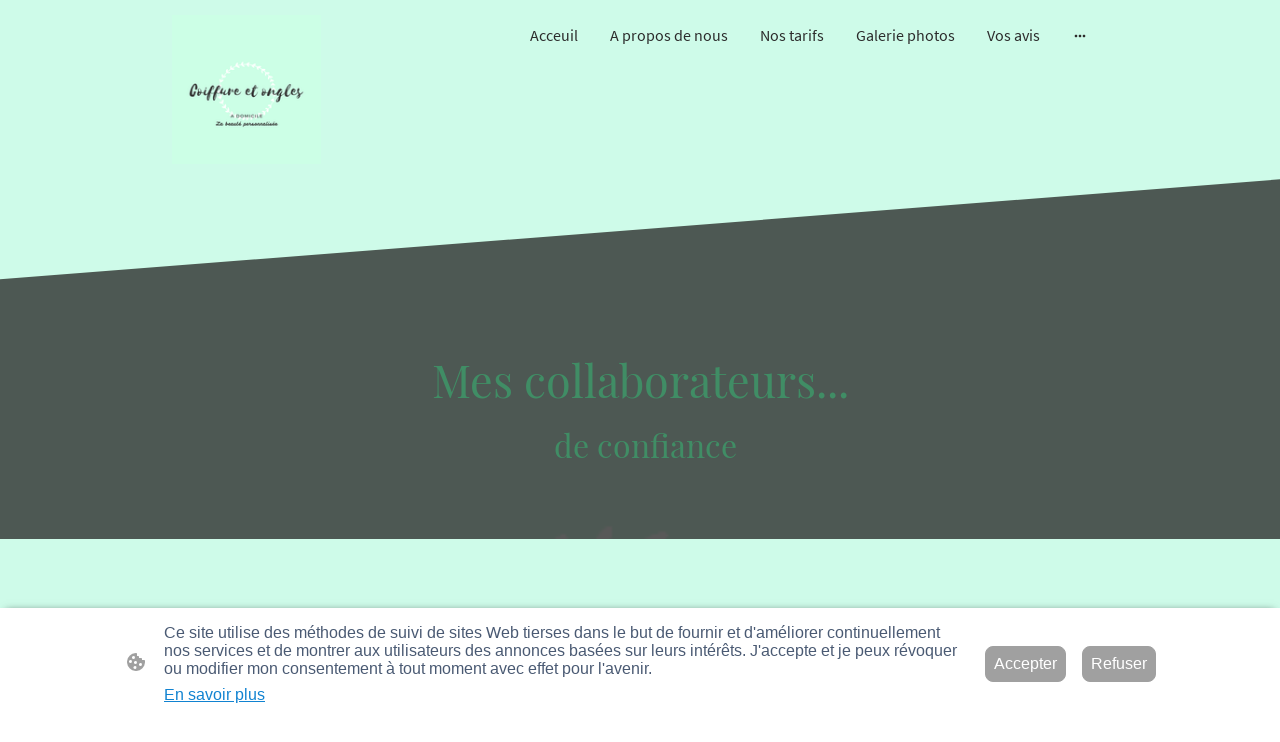

--- FILE ---
content_type: text/html
request_url: https://www.coiffureetongles.fr/mes-collaborateurs
body_size: 25213
content:
<!DOCTYPE html>
<html lang="fr">
    <head>
        <title >Mes collaborateurs</title>
        <meta key="content" httpEquiv="Content-Type" content="text/html; charset=UTF-8" />
        <meta name="viewport" content="width=device-width, initial-scale=1.0"/>
        <meta name="generator" content=MyWebsite NOW/>
        <meta charset="utf-8" />
        <link rel="stylesheet" href="/-_-/common/styles/style.ad7644f88f73aac9.css">
        <script type="application/ld+json">
                    {"@context":"https://schema.org","@type":"LocalBusiness","address":{"@type":"PostalAddress","addressLocality":"Iville","streetAddress":"2 Rue de Gibelmare"},"telephone":"+33 682 791142","url":"https://coiffureetongles.fr","name":"Coiffure et ongles","sameAs":[],"email":"adoliveira74@gmail.com","founder":"Alexandra D'Oliveira"}
                </script><link rel="shortcut icon" href="/favicon.ico?v=1756070691081" type="image/x-icon" /><link rel="icon" href="/favicon.ico?v=1756070691081" type="image/x-icon" /><link rel="apple-touch-icon" sizes="180x180" href="/apple-touch-icon.png?v=1756070691081" type="image/png" /><link rel="icon" type="image/png" sizes="32x32" href="/favicon-32x32.png?v=1756070691081" type="image/png" /><link rel="icon" type="image/png" sizes="192x192" href="/android-chrome-192x192.png?v=1756070691081" type="image/png" /><link rel="icon" type="image/png" sizes="16x16" href="/favicon-16x16.png?v=1756070691081" type="image/png" /><link rel="manifest" href="/manifest.json?v=1756070691081" />
        <style>@font-face {                src: url("/-_-/common/fonts/PlayfairDisplay-latin_latin-ext-regular.eot");                src: local("PlayfairDisplay Regular"), local("PlayfairDisplay-Regular");                src: url("/-_-/common/fonts/PlayfairDisplay-latin_latin-ext-regular.eot?#iefix") format("embedded-opentype");                src: url("/-_-/common/fonts/PlayfairDisplay-latin_latin-ext-regular.woff2") format("woff2");                src: url("/-_-/common/fonts/PlayfairDisplay-latin_latin-ext-regular.woff") format("woff");                src: url("/-_-/common/fonts/PlayfairDisplay-latin_latin-ext-regular.ttf") format("truetype");                src: url("/-_-/common/fonts/PlayfairDisplay-latin_latin-ext-regular.svg#PlayfairDisplay") format("svg");                font-family: PlayfairDisplay;                font-style: normal;                font-weight: 400;                src: url("/-_-/common/fonts/PlayfairDisplay-latin_latin-ext-regular.woff") format("woff");                }                @font-face {                src: url("/-_-/common/fonts/PlayfairDisplay-latin_latin-ext-italic.eot");                src: local("PlayfairDisplay Italic"), local("PlayfairDisplay-Italic");                src: url("/-_-/common/fonts/PlayfairDisplay-latin_latin-ext-italic.eot?#iefix") format("embedded-opentype");                src: url("/-_-/common/fonts/PlayfairDisplay-latin_latin-ext-italic.woff2") format("woff2");                src: url("/-_-/common/fonts/PlayfairDisplay-latin_latin-ext-italic.woff") format("woff");                src: url("/-_-/common/fonts/PlayfairDisplay-latin_latin-ext-italic.ttf") format("truetype");                src: url("/-_-/common/fonts/PlayfairDisplay-latin_latin-ext-italic.svg#PlayfairDisplay") format("svg");                font-family: PlayfairDisplay;                font-style: italic;                font-weight: 400;                src: url("/-_-/common/fonts/PlayfairDisplay-latin_latin-ext-italic.woff") format("woff");                }                @font-face {                src: url("/-_-/common/fonts/PlayfairDisplay-latin_latin-ext-600.eot");                src: local("PlayfairDisplay SemiBold"), local("PlayfairDisplay-SemiBold");                src: url("/-_-/common/fonts/PlayfairDisplay-latin_latin-ext-600.eot?#iefix") format("embedded-opentype");                src: url("/-_-/common/fonts/PlayfairDisplay-latin_latin-ext-600.woff2") format("woff2");                src: url("/-_-/common/fonts/PlayfairDisplay-latin_latin-ext-600.woff") format("woff");                src: url("/-_-/common/fonts/PlayfairDisplay-latin_latin-ext-600.ttf") format("truetype");                src: url("/-_-/common/fonts/PlayfairDisplay-latin_latin-ext-600.svg#PlayfairDisplay") format("svg");                font-family: PlayfairDisplay;                font-style: normal;                font-weight: 600;                src: url("/-_-/common/fonts/PlayfairDisplay-latin_latin-ext-600.woff") format("woff");                }                @font-face {                src: url("/-_-/common/fonts/PlayfairDisplay-latin_latin-ext-600italic.eot");                src: local("PlayfairDisplay SemiBoldItalic"), local("PlayfairDisplay-SemiBoldItalic");                src: url("/-_-/common/fonts/PlayfairDisplay-latin_latin-ext-600italic.eot?#iefix") format("embedded-opentype");                src: url("/-_-/common/fonts/PlayfairDisplay-latin_latin-ext-600italic.woff2") format("woff2");                src: url("/-_-/common/fonts/PlayfairDisplay-latin_latin-ext-600italic.woff") format("woff");                src: url("/-_-/common/fonts/PlayfairDisplay-latin_latin-ext-600italic.ttf") format("truetype");                src: url("/-_-/common/fonts/PlayfairDisplay-latin_latin-ext-600italic.svg#PlayfairDisplay") format("svg");                font-family: PlayfairDisplay;                font-style: italic;                font-weight: 600;                src: url("/-_-/common/fonts/PlayfairDisplay-latin_latin-ext-600italic.woff") format("woff");                }                @font-face {                src: url("/-_-/common/fonts/PlayfairDisplay-latin_latin-ext-700.eot");                src: local("PlayfairDisplay Bold"), local("PlayfairDisplay-Bold");                src: url("/-_-/common/fonts/PlayfairDisplay-latin_latin-ext-700.eot?#iefix") format("embedded-opentype");                src: url("/-_-/common/fonts/PlayfairDisplay-latin_latin-ext-700.woff2") format("woff2");                src: url("/-_-/common/fonts/PlayfairDisplay-latin_latin-ext-700.woff") format("woff");                src: url("/-_-/common/fonts/PlayfairDisplay-latin_latin-ext-700.ttf") format("truetype");                src: url("/-_-/common/fonts/PlayfairDisplay-latin_latin-ext-700.svg#PlayfairDisplay") format("svg");                font-family: PlayfairDisplay;                font-style: normal;                font-weight: 700;                src: url("/-_-/common/fonts/PlayfairDisplay-latin_latin-ext-700.woff") format("woff");                }                @font-face {                src: url("/-_-/common/fonts/PlayfairDisplay-latin_latin-ext-700italic.eot");                src: local("PlayfairDisplay BoldItalic"), local("PlayfairDisplay-BoldItalic");                src: url("/-_-/common/fonts/PlayfairDisplay-latin_latin-ext-700italic.eot?#iefix") format("embedded-opentype");                src: url("/-_-/common/fonts/PlayfairDisplay-latin_latin-ext-700italic.woff2") format("woff2");                src: url("/-_-/common/fonts/PlayfairDisplay-latin_latin-ext-700italic.woff") format("woff");                src: url("/-_-/common/fonts/PlayfairDisplay-latin_latin-ext-700italic.ttf") format("truetype");                src: url("/-_-/common/fonts/PlayfairDisplay-latin_latin-ext-700italic.svg#PlayfairDisplay") format("svg");                font-family: PlayfairDisplay;                font-style: italic;                font-weight: 700;                src: url("/-_-/common/fonts/PlayfairDisplay-latin_latin-ext-700italic.woff") format("woff");                }                @font-face {                src: url("/-_-/common/fonts/PlayfairDisplay-latin_latin-ext-800.eot");                src: local("PlayfairDisplay ExtraBold"), local("PlayfairDisplay-ExtraBold");                src: url("/-_-/common/fonts/PlayfairDisplay-latin_latin-ext-800.eot?#iefix") format("embedded-opentype");                src: url("/-_-/common/fonts/PlayfairDisplay-latin_latin-ext-800.woff2") format("woff2");                src: url("/-_-/common/fonts/PlayfairDisplay-latin_latin-ext-800.woff") format("woff");                src: url("/-_-/common/fonts/PlayfairDisplay-latin_latin-ext-800.ttf") format("truetype");                src: url("/-_-/common/fonts/PlayfairDisplay-latin_latin-ext-800.svg#PlayfairDisplay") format("svg");                font-family: PlayfairDisplay;                font-style: normal;                font-weight: 800;                src: url("/-_-/common/fonts/PlayfairDisplay-latin_latin-ext-800.woff") format("woff");                }                @font-face {                src: url("/-_-/common/fonts/PlayfairDisplay-latin_latin-ext-800italic.eot");                src: local("PlayfairDisplay ExtraBoldItalic"), local("PlayfairDisplay-ExtraBoldItalic");                src: url("/-_-/common/fonts/PlayfairDisplay-latin_latin-ext-800italic.eot?#iefix") format("embedded-opentype");                src: url("/-_-/common/fonts/PlayfairDisplay-latin_latin-ext-800italic.woff2") format("woff2");                src: url("/-_-/common/fonts/PlayfairDisplay-latin_latin-ext-800italic.woff") format("woff");                src: url("/-_-/common/fonts/PlayfairDisplay-latin_latin-ext-800italic.ttf") format("truetype");                src: url("/-_-/common/fonts/PlayfairDisplay-latin_latin-ext-800italic.svg#PlayfairDisplay") format("svg");                font-family: PlayfairDisplay;                font-style: italic;                font-weight: 800;                src: url("/-_-/common/fonts/PlayfairDisplay-latin_latin-ext-800italic.woff") format("woff");                }                @font-face {                src: url("/-_-/common/fonts/PlayfairDisplay-latin_latin-ext-900.eot");                src: local("PlayfairDisplay Black"), local("PlayfairDisplay-Black");                src: url("/-_-/common/fonts/PlayfairDisplay-latin_latin-ext-900.eot?#iefix") format("embedded-opentype");                src: url("/-_-/common/fonts/PlayfairDisplay-latin_latin-ext-900.woff2") format("woff2");                src: url("/-_-/common/fonts/PlayfairDisplay-latin_latin-ext-900.woff") format("woff");                src: url("/-_-/common/fonts/PlayfairDisplay-latin_latin-ext-900.ttf") format("truetype");                src: url("/-_-/common/fonts/PlayfairDisplay-latin_latin-ext-900.svg#PlayfairDisplay") format("svg");                font-family: PlayfairDisplay;                font-style: normal;                font-weight: 900;                src: url("/-_-/common/fonts/PlayfairDisplay-latin_latin-ext-900.woff") format("woff");                }                @font-face {                src: url("/-_-/common/fonts/PlayfairDisplay-latin_latin-ext-900italic.eot");                src: local("PlayfairDisplay BlackItalic"), local("PlayfairDisplay-BlackItalic");                src: url("/-_-/common/fonts/PlayfairDisplay-latin_latin-ext-900italic.eot?#iefix") format("embedded-opentype");                src: url("/-_-/common/fonts/PlayfairDisplay-latin_latin-ext-900italic.woff2") format("woff2");                src: url("/-_-/common/fonts/PlayfairDisplay-latin_latin-ext-900italic.woff") format("woff");                src: url("/-_-/common/fonts/PlayfairDisplay-latin_latin-ext-900italic.ttf") format("truetype");                src: url("/-_-/common/fonts/PlayfairDisplay-latin_latin-ext-900italic.svg#PlayfairDisplay") format("svg");                font-family: PlayfairDisplay;                font-style: italic;                font-weight: 900;                src: url("/-_-/common/fonts/PlayfairDisplay-latin_latin-ext-900italic.woff") format("woff");                }                @font-face {                src: url("/-_-/common/fonts/SourceSansPro-latin_latin-ext-200.eot");                src: local("SourceSansPro ExtraLight"), local("SourceSansPro-ExtraLight");                src: url("/-_-/common/fonts/SourceSansPro-latin_latin-ext-200.eot?#iefix") format("embedded-opentype");                src: url("/-_-/common/fonts/SourceSansPro-latin_latin-ext-200.woff2") format("woff2");                src: url("/-_-/common/fonts/SourceSansPro-latin_latin-ext-200.woff") format("woff");                src: url("/-_-/common/fonts/SourceSansPro-latin_latin-ext-200.ttf") format("truetype");                src: url("/-_-/common/fonts/SourceSansPro-latin_latin-ext-200.svg#SourceSansPro") format("svg");                font-family: SourceSansPro;                font-style: normal;                font-weight: 200;                src: url("/-_-/common/fonts/SourceSansPro-latin_latin-ext-200.woff") format("woff");                }                @font-face {                src: url("/-_-/common/fonts/SourceSansPro-latin_latin-ext-200italic.eot");                src: local("SourceSansPro ExtraLightItalic"), local("SourceSansPro-ExtraLightItalic");                src: url("/-_-/common/fonts/SourceSansPro-latin_latin-ext-200italic.eot?#iefix") format("embedded-opentype");                src: url("/-_-/common/fonts/SourceSansPro-latin_latin-ext-200italic.woff2") format("woff2");                src: url("/-_-/common/fonts/SourceSansPro-latin_latin-ext-200italic.woff") format("woff");                src: url("/-_-/common/fonts/SourceSansPro-latin_latin-ext-200italic.ttf") format("truetype");                src: url("/-_-/common/fonts/SourceSansPro-latin_latin-ext-200italic.svg#SourceSansPro") format("svg");                font-family: SourceSansPro;                font-style: italic;                font-weight: 200;                src: url("/-_-/common/fonts/SourceSansPro-latin_latin-ext-200italic.woff") format("woff");                }                @font-face {                src: url("/-_-/common/fonts/SourceSansPro-latin_latin-ext-300.eot");                src: local("SourceSansPro Light"), local("SourceSansPro-Light");                src: url("/-_-/common/fonts/SourceSansPro-latin_latin-ext-300.eot?#iefix") format("embedded-opentype");                src: url("/-_-/common/fonts/SourceSansPro-latin_latin-ext-300.woff2") format("woff2");                src: url("/-_-/common/fonts/SourceSansPro-latin_latin-ext-300.woff") format("woff");                src: url("/-_-/common/fonts/SourceSansPro-latin_latin-ext-300.ttf") format("truetype");                src: url("/-_-/common/fonts/SourceSansPro-latin_latin-ext-300.svg#SourceSansPro") format("svg");                font-family: SourceSansPro;                font-style: normal;                font-weight: 300;                src: url("/-_-/common/fonts/SourceSansPro-latin_latin-ext-300.woff") format("woff");                }                @font-face {                src: url("/-_-/common/fonts/SourceSansPro-latin_latin-ext-300italic.eot");                src: local("SourceSansPro LightItalic"), local("SourceSansPro-LightItalic");                src: url("/-_-/common/fonts/SourceSansPro-latin_latin-ext-300italic.eot?#iefix") format("embedded-opentype");                src: url("/-_-/common/fonts/SourceSansPro-latin_latin-ext-300italic.woff2") format("woff2");                src: url("/-_-/common/fonts/SourceSansPro-latin_latin-ext-300italic.woff") format("woff");                src: url("/-_-/common/fonts/SourceSansPro-latin_latin-ext-300italic.ttf") format("truetype");                src: url("/-_-/common/fonts/SourceSansPro-latin_latin-ext-300italic.svg#SourceSansPro") format("svg");                font-family: SourceSansPro;                font-style: italic;                font-weight: 300;                src: url("/-_-/common/fonts/SourceSansPro-latin_latin-ext-300italic.woff") format("woff");                }                @font-face {                src: url("/-_-/common/fonts/SourceSansPro-latin_latin-ext-regular.eot");                src: local("SourceSansPro Regular"), local("SourceSansPro-Regular");                src: url("/-_-/common/fonts/SourceSansPro-latin_latin-ext-regular.eot?#iefix") format("embedded-opentype");                src: url("/-_-/common/fonts/SourceSansPro-latin_latin-ext-regular.woff2") format("woff2");                src: url("/-_-/common/fonts/SourceSansPro-latin_latin-ext-regular.woff") format("woff");                src: url("/-_-/common/fonts/SourceSansPro-latin_latin-ext-regular.ttf") format("truetype");                src: url("/-_-/common/fonts/SourceSansPro-latin_latin-ext-regular.svg#SourceSansPro") format("svg");                font-family: SourceSansPro;                font-style: normal;                font-weight: 400;                src: url("/-_-/common/fonts/SourceSansPro-latin_latin-ext-regular.woff") format("woff");                }                @font-face {                src: url("/-_-/common/fonts/SourceSansPro-latin_latin-ext-600.eot");                src: local("SourceSansPro SemiBold"), local("SourceSansPro-SemiBold");                src: url("/-_-/common/fonts/SourceSansPro-latin_latin-ext-600.eot?#iefix") format("embedded-opentype");                src: url("/-_-/common/fonts/SourceSansPro-latin_latin-ext-600.woff2") format("woff2");                src: url("/-_-/common/fonts/SourceSansPro-latin_latin-ext-600.woff") format("woff");                src: url("/-_-/common/fonts/SourceSansPro-latin_latin-ext-600.ttf") format("truetype");                src: url("/-_-/common/fonts/SourceSansPro-latin_latin-ext-600.svg#SourceSansPro") format("svg");                font-family: SourceSansPro;                font-style: normal;                font-weight: 600;                src: url("/-_-/common/fonts/SourceSansPro-latin_latin-ext-600.woff") format("woff");                }                @font-face {                src: url("/-_-/common/fonts/SourceSansPro-latin_latin-ext-600italic.eot");                src: local("SourceSansPro SemiBoldItalic"), local("SourceSansPro-SemiBoldItalic");                src: url("/-_-/common/fonts/SourceSansPro-latin_latin-ext-600italic.eot?#iefix") format("embedded-opentype");                src: url("/-_-/common/fonts/SourceSansPro-latin_latin-ext-600italic.woff2") format("woff2");                src: url("/-_-/common/fonts/SourceSansPro-latin_latin-ext-600italic.woff") format("woff");                src: url("/-_-/common/fonts/SourceSansPro-latin_latin-ext-600italic.ttf") format("truetype");                src: url("/-_-/common/fonts/SourceSansPro-latin_latin-ext-600italic.svg#SourceSansPro") format("svg");                font-family: SourceSansPro;                font-style: italic;                font-weight: 600;                src: url("/-_-/common/fonts/SourceSansPro-latin_latin-ext-600italic.woff") format("woff");                }                @font-face {                src: url("/-_-/common/fonts/SourceSansPro-latin_latin-ext-700.eot");                src: local("SourceSansPro Bold"), local("SourceSansPro-Bold");                src: url("/-_-/common/fonts/SourceSansPro-latin_latin-ext-700.eot?#iefix") format("embedded-opentype");                src: url("/-_-/common/fonts/SourceSansPro-latin_latin-ext-700.woff2") format("woff2");                src: url("/-_-/common/fonts/SourceSansPro-latin_latin-ext-700.woff") format("woff");                src: url("/-_-/common/fonts/SourceSansPro-latin_latin-ext-700.ttf") format("truetype");                src: url("/-_-/common/fonts/SourceSansPro-latin_latin-ext-700.svg#SourceSansPro") format("svg");                font-family: SourceSansPro;                font-style: normal;                font-weight: 700;                src: url("/-_-/common/fonts/SourceSansPro-latin_latin-ext-700.woff") format("woff");                }                @font-face {                src: url("/-_-/common/fonts/SourceSansPro-latin_latin-ext-800.eot");                src: local("SourceSansPro ExtraBold"), local("SourceSansPro-ExtraBold");                src: url("/-_-/common/fonts/SourceSansPro-latin_latin-ext-800.eot?#iefix") format("embedded-opentype");                src: url("/-_-/common/fonts/SourceSansPro-latin_latin-ext-800.woff2") format("woff2");                src: url("/-_-/common/fonts/SourceSansPro-latin_latin-ext-800.woff") format("woff");                src: url("/-_-/common/fonts/SourceSansPro-latin_latin-ext-800.ttf") format("truetype");                src: url("/-_-/common/fonts/SourceSansPro-latin_latin-ext-800.svg#SourceSansPro") format("svg");                font-family: SourceSansPro;                font-style: normal;                font-weight: 800;                src: url("/-_-/common/fonts/SourceSansPro-latin_latin-ext-800.woff") format("woff");                }                @font-face {                src: url("/-_-/common/fonts/SourceSansPro-latin_latin-ext-800italic.eot");                src: local("SourceSansPro ExtraBoldItalic"), local("SourceSansPro-ExtraBoldItalic");                src: url("/-_-/common/fonts/SourceSansPro-latin_latin-ext-800italic.eot?#iefix") format("embedded-opentype");                src: url("/-_-/common/fonts/SourceSansPro-latin_latin-ext-800italic.woff2") format("woff2");                src: url("/-_-/common/fonts/SourceSansPro-latin_latin-ext-800italic.woff") format("woff");                src: url("/-_-/common/fonts/SourceSansPro-latin_latin-ext-800italic.ttf") format("truetype");                src: url("/-_-/common/fonts/SourceSansPro-latin_latin-ext-800italic.svg#SourceSansPro") format("svg");                font-family: SourceSansPro;                font-style: italic;                font-weight: 800;                src: url("/-_-/common/fonts/SourceSansPro-latin_latin-ext-800italic.woff") format("woff");                }                @font-face {                src: url("/-_-/common/fonts/SourceSansPro-latin_latin-ext-900.eot");                src: local("SourceSansPro Black"), local("SourceSansPro-Black");                src: url("/-_-/common/fonts/SourceSansPro-latin_latin-ext-900.eot?#iefix") format("embedded-opentype");                src: url("/-_-/common/fonts/SourceSansPro-latin_latin-ext-900.woff2") format("woff2");                src: url("/-_-/common/fonts/SourceSansPro-latin_latin-ext-900.woff") format("woff");                src: url("/-_-/common/fonts/SourceSansPro-latin_latin-ext-900.ttf") format("truetype");                src: url("/-_-/common/fonts/SourceSansPro-latin_latin-ext-900.svg#SourceSansPro") format("svg");                font-family: SourceSansPro;                font-style: normal;                font-weight: 900;                src: url("/-_-/common/fonts/SourceSansPro-latin_latin-ext-900.woff") format("woff");                }                @font-face {                src: url("/-_-/common/fonts/SourceSansPro-latin_latin-ext-900italic.eot");                src: local("SourceSansPro BlackItalic"), local("SourceSansPro-BlackItalic");                src: url("/-_-/common/fonts/SourceSansPro-latin_latin-ext-900italic.eot?#iefix") format("embedded-opentype");                src: url("/-_-/common/fonts/SourceSansPro-latin_latin-ext-900italic.woff2") format("woff2");                src: url("/-_-/common/fonts/SourceSansPro-latin_latin-ext-900italic.woff") format("woff");                src: url("/-_-/common/fonts/SourceSansPro-latin_latin-ext-900italic.ttf") format("truetype");                src: url("/-_-/common/fonts/SourceSansPro-latin_latin-ext-900italic.svg#SourceSansPro") format("svg");                font-family: SourceSansPro;                font-style: italic;                font-weight: 900;                src: url("/-_-/common/fonts/SourceSansPro-latin_latin-ext-900italic.woff") format("woff");                }                </style><style>        .accessNavigationLink {            font-family: 'Open Sans', sans-serif;            border-radius: 8px;            text-align: center;            padding: 13px 0;            color: #0000ff;            font-size: 16px;            font-weight: 700;            width: 100%;            top:-50px;            position: absolute;            text-decoration: none;        }        .accessNavigationLink:focus-visible {            top:5px;            outline: 2px solid #0000ff;            outline-offset: 2px;            box-shadow: 0 0 0 2px #ffffff;            left:6px;            width:calc(100% - 6px);            position:static;            display: block;            margin-top: 5px;            margin-left: 6px;            background-color: #ffffff;        }        .accessNavigationList{            margin:0;            list-style:none;            padding:0;            z-index:1;            position:relative;        }    </style><style>.theming-theme-accent1-sticky {                color: #91937e !important;            }            .theming-theme-accent2-sticky {                color: #3c845e !important;            }            .theming-theme-accent3-sticky {                color: #4f9b78 !important;            }            .theming-theme-light-sticky {                color: #519f85 !important;            }            .theming-theme-dark-sticky {                color: #2c2c2c !important;            }            .theming-basic-Grey-sticky {                color: #777777 !important;            }            .theming-basic-Red-sticky {                color: #e0110c !important;            }            .theming-basic-Orange-sticky {                color: #e86e05 !important;            }            .theming-basic-Yellow-sticky {                color: #b18d00 !important;            }            .theming-basic-Green-sticky {                color: #258d14 !important;            }            .theming-basic-Cyan-sticky {                color: #009fbd !important;            }            .theming-basic-Blue-sticky {                color: #1414c9 !important;            }            .theming-basic-Purple-sticky {                color: #941196 !important;            }            </style><style></style><style></style><style></style><style></style><style></style><style>.logo-3242626c-5f10-43ee-985a-6248dd9a3292 .theming-theme-accent1 {                color: #91937e !important;            }            .logo-3242626c-5f10-43ee-985a-6248dd9a3292 .theming-theme-accent2 {                color: #3c845e !important;            }            .logo-3242626c-5f10-43ee-985a-6248dd9a3292 .theming-theme-accent3 {                color: #4f9b78 !important;            }            .logo-3242626c-5f10-43ee-985a-6248dd9a3292 .theming-theme-light {                color: #519f85 !important;            }            .logo-3242626c-5f10-43ee-985a-6248dd9a3292 .theming-theme-dark {                color: #2c2c2c !important;            }            .logo-3242626c-5f10-43ee-985a-6248dd9a3292 .theming-basic-Grey {                color: #777777 !important;            }            .logo-3242626c-5f10-43ee-985a-6248dd9a3292 .theming-basic-Red {                color: #e0110c !important;            }            .logo-3242626c-5f10-43ee-985a-6248dd9a3292 .theming-basic-Orange {                color: #e86e05 !important;            }            .logo-3242626c-5f10-43ee-985a-6248dd9a3292 .theming-basic-Yellow {                color: #b18d00 !important;            }            .logo-3242626c-5f10-43ee-985a-6248dd9a3292 .theming-basic-Green {                color: #258d14 !important;            }            .logo-3242626c-5f10-43ee-985a-6248dd9a3292 .theming-basic-Cyan {                color: #009fbd !important;            }            .logo-3242626c-5f10-43ee-985a-6248dd9a3292 .theming-basic-Blue {                color: #1414c9 !important;            }            .logo-3242626c-5f10-43ee-985a-6248dd9a3292 .theming-basic-Purple {                color: #941196 !important;            }            </style><style>@media (min-width: 0px) and (max-width: 767.95px){                    .module-container-131b424c-142d-44cb-a699-be040801a725 {                        display: none !important;                    }                }@media (min-width: 768px) and (max-width: 1023.95px){                    .module-container-131b424c-142d-44cb-a699-be040801a725 {                        display: none !important;                    }                }</style><style></style><style></style><style></style><style>.heading-module-50ce8485-315a-4850-a17f-a2ae12f7f147 .theming-theme-accent1 {                color: #f5f8dc !important;            }            .heading-module-50ce8485-315a-4850-a17f-a2ae12f7f147 .theming-theme-accent2 {                color: #408d65 !important;            }            .heading-module-50ce8485-315a-4850-a17f-a2ae12f7f147 .theming-theme-accent3 {                color: #4f9b78 !important;            }            .heading-module-50ce8485-315a-4850-a17f-a2ae12f7f147 .theming-theme-light {                color: #cefbe9 !important;            }            .heading-module-50ce8485-315a-4850-a17f-a2ae12f7f147 .theming-theme-dark {                color: #7f7f7f !important;            }            .heading-module-50ce8485-315a-4850-a17f-a2ae12f7f147 .theming-basic-Grey {                color: #7f7f7f !important;            }            .heading-module-50ce8485-315a-4850-a17f-a2ae12f7f147 .theming-basic-Red {                color: #fb150f !important;            }            .heading-module-50ce8485-315a-4850-a17f-a2ae12f7f147 .theming-basic-Orange {                color: #e96f05 !important;            }            .heading-module-50ce8485-315a-4850-a17f-a2ae12f7f147 .theming-basic-Yellow {                color: #f2c200 !important;            }            .heading-module-50ce8485-315a-4850-a17f-a2ae12f7f147 .theming-basic-Green {                color: #279215 !important;            }            .heading-module-50ce8485-315a-4850-a17f-a2ae12f7f147 .theming-basic-Cyan {                color: #00bbde !important;            }            .heading-module-50ce8485-315a-4850-a17f-a2ae12f7f147 .theming-basic-Blue {                color: #6d6df8 !important;            }            .heading-module-50ce8485-315a-4850-a17f-a2ae12f7f147 .theming-basic-Purple {                color: #da1edd !important;            }            </style><style></style><style></style><style></style><style></style><style></style><style>.heading-module-06b0d82e-2c52-488e-a517-f8b748ecc029 .theming-theme-accent1 {                color: #91937e !important;            }            .heading-module-06b0d82e-2c52-488e-a517-f8b748ecc029 .theming-theme-accent2 {                color: #3c845e !important;            }            .heading-module-06b0d82e-2c52-488e-a517-f8b748ecc029 .theming-theme-accent3 {                color: #4f9b78 !important;            }            .heading-module-06b0d82e-2c52-488e-a517-f8b748ecc029 .theming-theme-light {                color: #519f85 !important;            }            .heading-module-06b0d82e-2c52-488e-a517-f8b748ecc029 .theming-theme-dark {                color: #2c2c2c !important;            }            .heading-module-06b0d82e-2c52-488e-a517-f8b748ecc029 .theming-basic-Grey {                color: #777777 !important;            }            .heading-module-06b0d82e-2c52-488e-a517-f8b748ecc029 .theming-basic-Red {                color: #e0110c !important;            }            .heading-module-06b0d82e-2c52-488e-a517-f8b748ecc029 .theming-basic-Orange {                color: #e86e05 !important;            }            .heading-module-06b0d82e-2c52-488e-a517-f8b748ecc029 .theming-basic-Yellow {                color: #b18d00 !important;            }            .heading-module-06b0d82e-2c52-488e-a517-f8b748ecc029 .theming-basic-Green {                color: #258d14 !important;            }            .heading-module-06b0d82e-2c52-488e-a517-f8b748ecc029 .theming-basic-Cyan {                color: #009fbd !important;            }            .heading-module-06b0d82e-2c52-488e-a517-f8b748ecc029 .theming-basic-Blue {                color: #1414c9 !important;            }            .heading-module-06b0d82e-2c52-488e-a517-f8b748ecc029 .theming-basic-Purple {                color: #941196 !important;            }            </style><style>.text-aa507bcf-e96e-4499-a6fd-db3d4312bc1f .theming-theme-accent1 {                color: #91937e !important;            }            .text-aa507bcf-e96e-4499-a6fd-db3d4312bc1f .theming-theme-accent2 {                color: #3c845e !important;            }            .text-aa507bcf-e96e-4499-a6fd-db3d4312bc1f .theming-theme-accent3 {                color: #4f9b78 !important;            }            .text-aa507bcf-e96e-4499-a6fd-db3d4312bc1f .theming-theme-light {                color: #519f85 !important;            }            .text-aa507bcf-e96e-4499-a6fd-db3d4312bc1f .theming-theme-dark {                color: #2c2c2c !important;            }            .text-aa507bcf-e96e-4499-a6fd-db3d4312bc1f .theming-basic-Grey {                color: #777777 !important;            }            .text-aa507bcf-e96e-4499-a6fd-db3d4312bc1f .theming-basic-Red {                color: #e0110c !important;            }            .text-aa507bcf-e96e-4499-a6fd-db3d4312bc1f .theming-basic-Orange {                color: #e86e05 !important;            }            .text-aa507bcf-e96e-4499-a6fd-db3d4312bc1f .theming-basic-Yellow {                color: #b18d00 !important;            }            .text-aa507bcf-e96e-4499-a6fd-db3d4312bc1f .theming-basic-Green {                color: #258d14 !important;            }            .text-aa507bcf-e96e-4499-a6fd-db3d4312bc1f .theming-basic-Cyan {                color: #009fbd !important;            }            .text-aa507bcf-e96e-4499-a6fd-db3d4312bc1f .theming-basic-Blue {                color: #1414c9 !important;            }            .text-aa507bcf-e96e-4499-a6fd-db3d4312bc1f .theming-basic-Purple {                color: #941196 !important;            }            </style><style></style><style></style><style></style><style>.heading-module-feba7f15-5f9d-468b-92c3-3391be31640c .theming-theme-accent1 {                color: #91937e !important;            }            .heading-module-feba7f15-5f9d-468b-92c3-3391be31640c .theming-theme-accent2 {                color: #3c845e !important;            }            .heading-module-feba7f15-5f9d-468b-92c3-3391be31640c .theming-theme-accent3 {                color: #4f9b78 !important;            }            .heading-module-feba7f15-5f9d-468b-92c3-3391be31640c .theming-theme-light {                color: #519f85 !important;            }            .heading-module-feba7f15-5f9d-468b-92c3-3391be31640c .theming-theme-dark {                color: #2c2c2c !important;            }            .heading-module-feba7f15-5f9d-468b-92c3-3391be31640c .theming-basic-Grey {                color: #777777 !important;            }            .heading-module-feba7f15-5f9d-468b-92c3-3391be31640c .theming-basic-Red {                color: #e0110c !important;            }            .heading-module-feba7f15-5f9d-468b-92c3-3391be31640c .theming-basic-Orange {                color: #e86e05 !important;            }            .heading-module-feba7f15-5f9d-468b-92c3-3391be31640c .theming-basic-Yellow {                color: #b18d00 !important;            }            .heading-module-feba7f15-5f9d-468b-92c3-3391be31640c .theming-basic-Green {                color: #258d14 !important;            }            .heading-module-feba7f15-5f9d-468b-92c3-3391be31640c .theming-basic-Cyan {                color: #009fbd !important;            }            .heading-module-feba7f15-5f9d-468b-92c3-3391be31640c .theming-basic-Blue {                color: #1414c9 !important;            }            .heading-module-feba7f15-5f9d-468b-92c3-3391be31640c .theming-basic-Purple {                color: #941196 !important;            }            </style><style>.text-00260af6-8dd0-4297-8f25-9e8f906f9cc1 .theming-theme-accent1 {                color: #91937e !important;            }            .text-00260af6-8dd0-4297-8f25-9e8f906f9cc1 .theming-theme-accent2 {                color: #3c845e !important;            }            .text-00260af6-8dd0-4297-8f25-9e8f906f9cc1 .theming-theme-accent3 {                color: #4f9b78 !important;            }            .text-00260af6-8dd0-4297-8f25-9e8f906f9cc1 .theming-theme-light {                color: #519f85 !important;            }            .text-00260af6-8dd0-4297-8f25-9e8f906f9cc1 .theming-theme-dark {                color: #2c2c2c !important;            }            .text-00260af6-8dd0-4297-8f25-9e8f906f9cc1 .theming-basic-Grey {                color: #777777 !important;            }            .text-00260af6-8dd0-4297-8f25-9e8f906f9cc1 .theming-basic-Red {                color: #e0110c !important;            }            .text-00260af6-8dd0-4297-8f25-9e8f906f9cc1 .theming-basic-Orange {                color: #e86e05 !important;            }            .text-00260af6-8dd0-4297-8f25-9e8f906f9cc1 .theming-basic-Yellow {                color: #b18d00 !important;            }            .text-00260af6-8dd0-4297-8f25-9e8f906f9cc1 .theming-basic-Green {                color: #258d14 !important;            }            .text-00260af6-8dd0-4297-8f25-9e8f906f9cc1 .theming-basic-Cyan {                color: #009fbd !important;            }            .text-00260af6-8dd0-4297-8f25-9e8f906f9cc1 .theming-basic-Blue {                color: #1414c9 !important;            }            .text-00260af6-8dd0-4297-8f25-9e8f906f9cc1 .theming-basic-Purple {                color: #941196 !important;            }            </style><style></style><style></style><style></style><style>.heading-module-e80dd44f-c57e-4dc6-97b5-9ac50b26ea86 .theming-theme-accent1 {                color: #91937e !important;            }            .heading-module-e80dd44f-c57e-4dc6-97b5-9ac50b26ea86 .theming-theme-accent2 {                color: #3c845e !important;            }            .heading-module-e80dd44f-c57e-4dc6-97b5-9ac50b26ea86 .theming-theme-accent3 {                color: #4f9b78 !important;            }            .heading-module-e80dd44f-c57e-4dc6-97b5-9ac50b26ea86 .theming-theme-light {                color: #519f85 !important;            }            .heading-module-e80dd44f-c57e-4dc6-97b5-9ac50b26ea86 .theming-theme-dark {                color: #2c2c2c !important;            }            .heading-module-e80dd44f-c57e-4dc6-97b5-9ac50b26ea86 .theming-basic-Grey {                color: #777777 !important;            }            .heading-module-e80dd44f-c57e-4dc6-97b5-9ac50b26ea86 .theming-basic-Red {                color: #e0110c !important;            }            .heading-module-e80dd44f-c57e-4dc6-97b5-9ac50b26ea86 .theming-basic-Orange {                color: #e86e05 !important;            }            .heading-module-e80dd44f-c57e-4dc6-97b5-9ac50b26ea86 .theming-basic-Yellow {                color: #b18d00 !important;            }            .heading-module-e80dd44f-c57e-4dc6-97b5-9ac50b26ea86 .theming-basic-Green {                color: #258d14 !important;            }            .heading-module-e80dd44f-c57e-4dc6-97b5-9ac50b26ea86 .theming-basic-Cyan {                color: #009fbd !important;            }            .heading-module-e80dd44f-c57e-4dc6-97b5-9ac50b26ea86 .theming-basic-Blue {                color: #1414c9 !important;            }            .heading-module-e80dd44f-c57e-4dc6-97b5-9ac50b26ea86 .theming-basic-Purple {                color: #941196 !important;            }            </style><style>.text-bc11ed27-2fba-430c-ac64-ee14237ef173 .theming-theme-accent1 {                color: #91937e !important;            }            .text-bc11ed27-2fba-430c-ac64-ee14237ef173 .theming-theme-accent2 {                color: #3c845e !important;            }            .text-bc11ed27-2fba-430c-ac64-ee14237ef173 .theming-theme-accent3 {                color: #4f9b78 !important;            }            .text-bc11ed27-2fba-430c-ac64-ee14237ef173 .theming-theme-light {                color: #519f85 !important;            }            .text-bc11ed27-2fba-430c-ac64-ee14237ef173 .theming-theme-dark {                color: #2c2c2c !important;            }            .text-bc11ed27-2fba-430c-ac64-ee14237ef173 .theming-basic-Grey {                color: #777777 !important;            }            .text-bc11ed27-2fba-430c-ac64-ee14237ef173 .theming-basic-Red {                color: #e0110c !important;            }            .text-bc11ed27-2fba-430c-ac64-ee14237ef173 .theming-basic-Orange {                color: #e86e05 !important;            }            .text-bc11ed27-2fba-430c-ac64-ee14237ef173 .theming-basic-Yellow {                color: #b18d00 !important;            }            .text-bc11ed27-2fba-430c-ac64-ee14237ef173 .theming-basic-Green {                color: #258d14 !important;            }            .text-bc11ed27-2fba-430c-ac64-ee14237ef173 .theming-basic-Cyan {                color: #009fbd !important;            }            .text-bc11ed27-2fba-430c-ac64-ee14237ef173 .theming-basic-Blue {                color: #1414c9 !important;            }            .text-bc11ed27-2fba-430c-ac64-ee14237ef173 .theming-basic-Purple {                color: #941196 !important;            }            </style><style></style><style></style><style></style><style>.heading-module-b348592d-30ad-4c5d-bc5c-913de6356036 .theming-theme-accent1 {                color: #91937e !important;            }            .heading-module-b348592d-30ad-4c5d-bc5c-913de6356036 .theming-theme-accent2 {                color: #3c845e !important;            }            .heading-module-b348592d-30ad-4c5d-bc5c-913de6356036 .theming-theme-accent3 {                color: #4f9b78 !important;            }            .heading-module-b348592d-30ad-4c5d-bc5c-913de6356036 .theming-theme-light {                color: #519f85 !important;            }            .heading-module-b348592d-30ad-4c5d-bc5c-913de6356036 .theming-theme-dark {                color: #2c2c2c !important;            }            .heading-module-b348592d-30ad-4c5d-bc5c-913de6356036 .theming-basic-Grey {                color: #777777 !important;            }            .heading-module-b348592d-30ad-4c5d-bc5c-913de6356036 .theming-basic-Red {                color: #e0110c !important;            }            .heading-module-b348592d-30ad-4c5d-bc5c-913de6356036 .theming-basic-Orange {                color: #e86e05 !important;            }            .heading-module-b348592d-30ad-4c5d-bc5c-913de6356036 .theming-basic-Yellow {                color: #b18d00 !important;            }            .heading-module-b348592d-30ad-4c5d-bc5c-913de6356036 .theming-basic-Green {                color: #258d14 !important;            }            .heading-module-b348592d-30ad-4c5d-bc5c-913de6356036 .theming-basic-Cyan {                color: #009fbd !important;            }            .heading-module-b348592d-30ad-4c5d-bc5c-913de6356036 .theming-basic-Blue {                color: #1414c9 !important;            }            .heading-module-b348592d-30ad-4c5d-bc5c-913de6356036 .theming-basic-Purple {                color: #941196 !important;            }            </style><style>.text-b0db61e3-9c24-414f-a9e1-9c05ce108b94 .theming-theme-accent1 {                color: #91937e !important;            }            .text-b0db61e3-9c24-414f-a9e1-9c05ce108b94 .theming-theme-accent2 {                color: #3c845e !important;            }            .text-b0db61e3-9c24-414f-a9e1-9c05ce108b94 .theming-theme-accent3 {                color: #4f9b78 !important;            }            .text-b0db61e3-9c24-414f-a9e1-9c05ce108b94 .theming-theme-light {                color: #519f85 !important;            }            .text-b0db61e3-9c24-414f-a9e1-9c05ce108b94 .theming-theme-dark {                color: #2c2c2c !important;            }            .text-b0db61e3-9c24-414f-a9e1-9c05ce108b94 .theming-basic-Grey {                color: #777777 !important;            }            .text-b0db61e3-9c24-414f-a9e1-9c05ce108b94 .theming-basic-Red {                color: #e0110c !important;            }            .text-b0db61e3-9c24-414f-a9e1-9c05ce108b94 .theming-basic-Orange {                color: #e86e05 !important;            }            .text-b0db61e3-9c24-414f-a9e1-9c05ce108b94 .theming-basic-Yellow {                color: #b18d00 !important;            }            .text-b0db61e3-9c24-414f-a9e1-9c05ce108b94 .theming-basic-Green {                color: #258d14 !important;            }            .text-b0db61e3-9c24-414f-a9e1-9c05ce108b94 .theming-basic-Cyan {                color: #009fbd !important;            }            .text-b0db61e3-9c24-414f-a9e1-9c05ce108b94 .theming-basic-Blue {                color: #1414c9 !important;            }            .text-b0db61e3-9c24-414f-a9e1-9c05ce108b94 .theming-basic-Purple {                color: #941196 !important;            }            </style><style></style><style></style><style></style><style>.logo-88d1cd77-b364-4495-a964-84163cdb265f .theming-theme-accent1 {                color: #959781 !important;            }            .logo-88d1cd77-b364-4495-a964-84163cdb265f .theming-theme-accent2 {                color: #3c845e !important;            }            .logo-88d1cd77-b364-4495-a964-84163cdb265f .theming-theme-accent3 {                color: #4f9b78 !important;            }            .logo-88d1cd77-b364-4495-a964-84163cdb265f .theming-theme-light {                color: #53a488 !important;            }            .logo-88d1cd77-b364-4495-a964-84163cdb265f .theming-theme-dark {                color: #2c2c2c !important;            }            .logo-88d1cd77-b364-4495-a964-84163cdb265f .theming-basic-Grey {                color: #777777 !important;            }            .logo-88d1cd77-b364-4495-a964-84163cdb265f .theming-basic-Red {                color: #e0110c !important;            }            .logo-88d1cd77-b364-4495-a964-84163cdb265f .theming-basic-Orange {                color: #e96f05 !important;            }            .logo-88d1cd77-b364-4495-a964-84163cdb265f .theming-basic-Yellow {                color: #b59100 !important;            }            .logo-88d1cd77-b364-4495-a964-84163cdb265f .theming-basic-Green {                color: #258d14 !important;            }            .logo-88d1cd77-b364-4495-a964-84163cdb265f .theming-basic-Cyan {                color: #00a3c2 !important;            }            .logo-88d1cd77-b364-4495-a964-84163cdb265f .theming-basic-Blue {                color: #1414c9 !important;            }            .logo-88d1cd77-b364-4495-a964-84163cdb265f .theming-basic-Purple {                color: #941196 !important;            }            </style><style>@media (min-width: 0px) and (max-width: 767.95px){                    .grid-column-41c14ae4-9a91-49d1-a2e8-5132916b4e19 {                        padding-bottom: 24px !important;                    }                }@media (min-width: 768px) and (max-width: 1023.95px){                    .grid-column-41c14ae4-9a91-49d1-a2e8-5132916b4e19 {                        padding-bottom: 24px !important;                    }                }</style><style>@media (min-width: 0px) and (max-width: 767.95px){                    .module-container-fda0cf9a-d5f3-45aa-b267-65c247bf508a {                        padding-left: 32px !important;padding-right: 32px !important;                    }                }@media (min-width: 768px) and (max-width: 1023.95px){                    .module-container-fda0cf9a-d5f3-45aa-b267-65c247bf508a {                        padding-left: 32px !important;padding-right: 32px !important;                    }                }</style><style>.text-fda0cf9a-d5f3-45aa-b267-65c247bf508a .theming-theme-accent1 {                color: #959781 !important;            }            .text-fda0cf9a-d5f3-45aa-b267-65c247bf508a .theming-theme-accent2 {                color: #3c845e !important;            }            .text-fda0cf9a-d5f3-45aa-b267-65c247bf508a .theming-theme-accent3 {                color: #4f9b78 !important;            }            .text-fda0cf9a-d5f3-45aa-b267-65c247bf508a .theming-theme-light {                color: #53a488 !important;            }            .text-fda0cf9a-d5f3-45aa-b267-65c247bf508a .theming-theme-dark {                color: #2c2c2c !important;            }            .text-fda0cf9a-d5f3-45aa-b267-65c247bf508a .theming-basic-Grey {                color: #777777 !important;            }            .text-fda0cf9a-d5f3-45aa-b267-65c247bf508a .theming-basic-Red {                color: #e0110c !important;            }            .text-fda0cf9a-d5f3-45aa-b267-65c247bf508a .theming-basic-Orange {                color: #e96f05 !important;            }            .text-fda0cf9a-d5f3-45aa-b267-65c247bf508a .theming-basic-Yellow {                color: #b59100 !important;            }            .text-fda0cf9a-d5f3-45aa-b267-65c247bf508a .theming-basic-Green {                color: #258d14 !important;            }            .text-fda0cf9a-d5f3-45aa-b267-65c247bf508a .theming-basic-Cyan {                color: #00a3c2 !important;            }            .text-fda0cf9a-d5f3-45aa-b267-65c247bf508a .theming-basic-Blue {                color: #1414c9 !important;            }            .text-fda0cf9a-d5f3-45aa-b267-65c247bf508a .theming-basic-Purple {                color: #941196 !important;            }            </style><style>@media (min-width: 0px) and (max-width: 767.95px){                    .module-container-5d08e036-1ab5-407f-a4ba-11c09d1a8139 {                        padding-left: 32px !important;padding-right: 32px !important;                    }                }@media (min-width: 768px) and (max-width: 1023.95px){                    .module-container-5d08e036-1ab5-407f-a4ba-11c09d1a8139 {                        padding-left: 32px !important;padding-right: 32px !important;                    }                }</style><style>.text-5d08e036-1ab5-407f-a4ba-11c09d1a8139 .theming-theme-accent1 {                color: #959781 !important;            }            .text-5d08e036-1ab5-407f-a4ba-11c09d1a8139 .theming-theme-accent2 {                color: #3c845e !important;            }            .text-5d08e036-1ab5-407f-a4ba-11c09d1a8139 .theming-theme-accent3 {                color: #4f9b78 !important;            }            .text-5d08e036-1ab5-407f-a4ba-11c09d1a8139 .theming-theme-light {                color: #53a488 !important;            }            .text-5d08e036-1ab5-407f-a4ba-11c09d1a8139 .theming-theme-dark {                color: #2c2c2c !important;            }            .text-5d08e036-1ab5-407f-a4ba-11c09d1a8139 .theming-basic-Grey {                color: #777777 !important;            }            .text-5d08e036-1ab5-407f-a4ba-11c09d1a8139 .theming-basic-Red {                color: #e0110c !important;            }            .text-5d08e036-1ab5-407f-a4ba-11c09d1a8139 .theming-basic-Orange {                color: #e96f05 !important;            }            .text-5d08e036-1ab5-407f-a4ba-11c09d1a8139 .theming-basic-Yellow {                color: #b59100 !important;            }            .text-5d08e036-1ab5-407f-a4ba-11c09d1a8139 .theming-basic-Green {                color: #258d14 !important;            }            .text-5d08e036-1ab5-407f-a4ba-11c09d1a8139 .theming-basic-Cyan {                color: #00a3c2 !important;            }            .text-5d08e036-1ab5-407f-a4ba-11c09d1a8139 .theming-basic-Blue {                color: #1414c9 !important;            }            .text-5d08e036-1ab5-407f-a4ba-11c09d1a8139 .theming-basic-Purple {                color: #941196 !important;            }            </style>
    </head>
    <body tabIndex="0">
        <div id="root"><div id="page-root" style="--page-background-color:#cefbe9;--page-color:#2c2c2c;--theme-fonts-pair-body-sizes-large-body-size:18px;--theme-fonts-pair-body-sizes-large-button-size:18px;--theme-fonts-pair-body-sizes-small-body-size:14px;--theme-fonts-pair-body-sizes-small-button-size:14px;--theme-fonts-pair-body-sizes-medium-body-size:16px;--theme-fonts-pair-body-sizes-medium-button-size:16px;--theme-fonts-pair-body-family:SourceSansPro;--theme-fonts-pair-heading-sizes-large-h1-size:45px;--theme-fonts-pair-heading-sizes-large-h2-size:37px;--theme-fonts-pair-heading-sizes-large-h3-size:31px;--theme-fonts-pair-heading-sizes-large-h4-size:26px;--theme-fonts-pair-heading-sizes-large-h5-size:22px;--theme-fonts-pair-heading-sizes-large-h6-size:18px;--theme-fonts-pair-heading-sizes-small-h1-size:35px;--theme-fonts-pair-heading-sizes-small-h2-size:29px;--theme-fonts-pair-heading-sizes-small-h3-size:24px;--theme-fonts-pair-heading-sizes-small-h4-size:20px;--theme-fonts-pair-heading-sizes-small-h5-size:16px;--theme-fonts-pair-heading-sizes-small-h6-size:14px;--theme-fonts-pair-heading-sizes-medium-h1-size:40px;--theme-fonts-pair-heading-sizes-medium-h2-size:33px;--theme-fonts-pair-heading-sizes-medium-h3-size:28px;--theme-fonts-pair-heading-sizes-medium-h4-size:23px;--theme-fonts-pair-heading-sizes-medium-h5-size:19px;--theme-fonts-pair-heading-sizes-medium-h6-size:16px;--theme-fonts-pair-heading-family:PlayfairDisplay;--theme-fonts-sizeType:large;--theme-colors-palette-dark:#2c2c2c;--theme-colors-palette-type:custom;--theme-colors-palette-light:#cefbe9;--theme-colors-palette-accent1:#f5f8dc;--theme-colors-palette-accent2:#3c845e;--theme-colors-palette-accent3:#4f9b78;--theme-colors-contrast:medium;--theme-colors-variation:3px;--theme-colors-luminosity:light;--theme-colors-availablePalettes-0-dark:#2c2c2c;--theme-colors-availablePalettes-0-type:custom;--theme-colors-availablePalettes-0-light:#cefbe9;--theme-colors-availablePalettes-0-accent1:#f5f8dc;--theme-colors-availablePalettes-0-accent2:#3c845e;--theme-colors-availablePalettes-0-accent3:#4f9b78;--theme-spacing-type:small;--theme-spacing-unit:4px;--theme-spacing-units-large:16px;--theme-spacing-units-small:4px;--theme-spacing-units-medium:8px;--theme-geometry-set-name:rectangle;--theme-geometry-set-homepagePattern-footer-0-image-name:rectangle;--theme-geometry-set-homepagePattern-footer-0-section-name:rectangle;--theme-geometry-set-homepagePattern-footer-0-section-height:0px;--theme-geometry-set-homepagePattern-header-0-image-name:rectangle;--theme-geometry-set-homepagePattern-header-0-section-name:rectangle;--theme-geometry-set-homepagePattern-header-0-section-height:0px;--theme-geometry-set-homepagePattern-content-0-image-name:rectangle;--theme-geometry-set-homepagePattern-content-0-section-name:rectangle;--theme-geometry-set-homepagePattern-content-0-section-height:0px;--theme-geometry-set-contentpagePattern-footer-0-image-name:rectangle;--theme-geometry-set-contentpagePattern-footer-0-section-name:rectangle;--theme-geometry-set-contentpagePattern-footer-0-section-height:0px;--theme-geometry-set-contentpagePattern-header-0-image-name:rectangle;--theme-geometry-set-contentpagePattern-header-0-section-name:rectangle;--theme-geometry-set-contentpagePattern-header-0-section-height:0px;--theme-geometry-set-contentpagePattern-content-0-image-name:rectangle;--theme-geometry-set-contentpagePattern-content-0-section-name:rectangle;--theme-geometry-set-contentpagePattern-content-0-section-height:0px;--theme-geometry-lastUpdated:0px;--theme-customColors-0:#efeab6;--theme-customColors-1:#fdfdfd;--theme-customColors-2:#323d32;--heading-color-h1:#3c845e;--font-family-h1:PlayfairDisplay;--font-size-h1:45px;--font-weight-h1:normal;--word-wrap-h1:break-word;--overflow-wrap-h1:break-word;--font-style-h1:normal;--text-decoration-h1:none;--letter-spacing-h1:normal;--line-height-h1:normal;--text-transform-h1:none;--heading-color-h2:#3c845e;--font-family-h2:PlayfairDisplay;--font-size-h2:37px;--font-weight-h2:normal;--word-wrap-h2:break-word;--overflow-wrap-h2:break-word;--font-style-h2:normal;--text-decoration-h2:none;--letter-spacing-h2:normal;--line-height-h2:normal;--text-transform-h2:none;--heading-color-h3:#3c845e;--font-family-h3:PlayfairDisplay;--font-size-h3:31px;--font-weight-h3:normal;--word-wrap-h3:break-word;--overflow-wrap-h3:break-word;--font-style-h3:normal;--text-decoration-h3:none;--letter-spacing-h3:normal;--line-height-h3:normal;--text-transform-h3:none;--heading-color-h4:#3c845e;--font-family-h4:PlayfairDisplay;--font-size-h4:26px;--font-weight-h4:normal;--word-wrap-h4:break-word;--overflow-wrap-h4:break-word;--font-style-h4:normal;--text-decoration-h4:none;--letter-spacing-h4:normal;--line-height-h4:normal;--text-transform-h4:none;--heading-color-h5:#2c2c2c;--font-family-h5:PlayfairDisplay;--font-size-h5:22px;--font-weight-h5:normal;--word-wrap-h5:break-word;--overflow-wrap-h5:break-word;--font-style-h5:normal;--text-decoration-h5:none;--letter-spacing-h5:normal;--line-height-h5:normal;--text-transform-h5:none;--heading-color-h6:#2c2c2c;--font-family-h6:PlayfairDisplay;--font-size-h6:18px;--font-weight-h6:normal;--word-wrap-h6:break-word;--overflow-wrap-h6:break-word;--font-style-h6:normal;--text-decoration-h6:none;--letter-spacing-h6:normal;--line-height-h6:normal;--text-transform-h6:none;--text-container-color:#2c2c2c;--text-container-anchor-color:#3c845e;--font-family:SourceSansPro;--font-size:18px;--font-weight:normal;--word-wrap:break-word;--overflow-wrap:break-word;--font-style:normal;--text-decoration:none;--letter-spacing:normal;--line-height:normal;--text-transform:none" class="page-root"><header data-zone-type="header" class="section section-root section-geometry section-geometry-slanted" data-shape="slanted" style="--heading-color-h1:#91937e;--font-family-h1:PlayfairDisplay;--font-size-h1:45px;--font-weight-h1:normal;--word-wrap-h1:break-word;--overflow-wrap-h1:break-word;--font-style-h1:normal;--text-decoration-h1:none;--letter-spacing-h1:normal;--line-height-h1:normal;--text-transform-h1:none;--heading-color-h2:#91937e;--font-family-h2:PlayfairDisplay;--font-size-h2:37px;--font-weight-h2:normal;--word-wrap-h2:break-word;--overflow-wrap-h2:break-word;--font-style-h2:normal;--text-decoration-h2:none;--letter-spacing-h2:normal;--line-height-h2:normal;--text-transform-h2:none;--heading-color-h3:#91937e;--font-family-h3:PlayfairDisplay;--font-size-h3:31px;--font-weight-h3:normal;--word-wrap-h3:break-word;--overflow-wrap-h3:break-word;--font-style-h3:normal;--text-decoration-h3:none;--letter-spacing-h3:normal;--line-height-h3:normal;--text-transform-h3:none;--heading-color-h4:#91937e;--font-family-h4:PlayfairDisplay;--font-size-h4:26px;--font-weight-h4:normal;--word-wrap-h4:break-word;--overflow-wrap-h4:break-word;--font-style-h4:normal;--text-decoration-h4:none;--letter-spacing-h4:normal;--line-height-h4:normal;--text-transform-h4:none;--heading-color-h5:#2c2c2c;--font-family-h5:PlayfairDisplay;--font-size-h5:22px;--font-weight-h5:normal;--word-wrap-h5:break-word;--overflow-wrap-h5:break-word;--font-style-h5:normal;--text-decoration-h5:none;--letter-spacing-h5:normal;--line-height-h5:normal;--text-transform-h5:none;--heading-color-h6:#2c2c2c;--font-family-h6:PlayfairDisplay;--font-size-h6:18px;--font-weight-h6:normal;--word-wrap-h6:break-word;--overflow-wrap-h6:break-word;--font-style-h6:normal;--text-decoration-h6:none;--letter-spacing-h6:normal;--line-height-h6:normal;--text-transform-h6:none;--text-container-color:#2c2c2c;--text-container-anchor-color:#91937e;--font-family:SourceSansPro;--font-size:18px;--font-weight:normal;--word-wrap:break-word;--overflow-wrap:break-word;--font-style:normal;--text-decoration:none;--letter-spacing:normal;--line-height:normal;--text-transform:none;--section-geometry:section-geometry-slanted;--header-height:100%"><div style="background-color:#cefbe9;color:#2c2c2c" class="section-inner section-edge18Inner" data-styled-section-id="a929a99b-3bdf-421a-bbf5-aa1a0049ac16"></div><div class="section-inner-width section-inner-width-small" style="--section-small-width:960px;--section-medium-width:1280px;--section-large-width:1920px"><div class="section-content"><div class="grid-row-root grid-row-has-rows grid-row-top-level grid-row-59762952-fbf9-4e57-b7d7-46da5bac19d3" data-top-level="true" style="padding:8px;--grid-row-no-full-width:960px;--grid-row-full-width:1920px;--grid-row-spacing-unit:4px;--grid-row-top-level-padding:16px;--grid-row-top-level-padding-lg:12px"><div class="grid-row-root grid-row-has-columns" style="--grid-row-no-full-width:960px;--grid-row-full-width:1920px;--grid-row-spacing-unit:4px;--grid-row-top-level-padding:16px;--grid-row-top-level-padding-lg:12px"><div class="grid-column-root grid-column-small-12 grid-column-medium-12 grid-column-large-12 grid-column-93f5c1dc-0d8e-4da8-9fde-2ba15f8cc347" style="display:flex;justify-content:flex-end;--grid-column-spacing-unit:4px;--grid-column-vertical-spacing:8px"></div></div><div class="grid-row-root grid-row-has-columns" style="--grid-row-no-full-width:960px;--grid-row-full-width:1920px;--grid-row-spacing-unit:4px;--grid-row-top-level-padding:16px;--grid-row-top-level-padding-lg:12px"><div class="grid-column-root grid-column-small-6 grid-column-medium-2 grid-column-large-2 grid-column-03032993-8ea4-4e5c-ad13-8eb990222bbf" style="align-self:center;align-items:center;--grid-column-spacing-unit:4px;--grid-column-vertical-spacing:8px"><div class="module-container-custom module-container-root"><div style="display:flex;justify-content:flex-start"><div style="padding-bottom:100%;width:100%" class="logo-image-container"><a href="/" class="logo-link" aria-label="Logo du site"><img src="/-_-/res/f20ca9af-8afa-495f-a427-34146769c6b0/images/files/f20ca9af-8afa-495f-a427-34146769c6b0/99e5a7ee-f959-4abf-a3ba-3b38afdd6cab/384-384/abcaafc7c6bc5898631d978303cdb32d748bc3e1" srcSet="/-_-/res/f20ca9af-8afa-495f-a427-34146769c6b0/images/files/f20ca9af-8afa-495f-a427-34146769c6b0/99e5a7ee-f959-4abf-a3ba-3b38afdd6cab/160-160/90230c5bf3299620ef9a81d06a00e9cf2121d308 160w,/-_-/res/f20ca9af-8afa-495f-a427-34146769c6b0/images/files/f20ca9af-8afa-495f-a427-34146769c6b0/99e5a7ee-f959-4abf-a3ba-3b38afdd6cab/228-228/4c6536db77a0a85f4c584e924dd7d6c18044268d 228w,/-_-/res/f20ca9af-8afa-495f-a427-34146769c6b0/images/files/f20ca9af-8afa-495f-a427-34146769c6b0/99e5a7ee-f959-4abf-a3ba-3b38afdd6cab/128-128/e9adc2f3963fe3b5ac3bc3e4cba15b191d870ab6 128w,/-_-/res/f20ca9af-8afa-495f-a427-34146769c6b0/images/files/f20ca9af-8afa-495f-a427-34146769c6b0/99e5a7ee-f959-4abf-a3ba-3b38afdd6cab/384-384/abcaafc7c6bc5898631d978303cdb32d748bc3e1 384w,/-_-/res/f20ca9af-8afa-495f-a427-34146769c6b0/images/files/f20ca9af-8afa-495f-a427-34146769c6b0/99e5a7ee-f959-4abf-a3ba-3b38afdd6cab/188-188/daa0b3cccaed10b75b60a0938d4d921e29e43e4d 188w" sizes="(min-width: 1024px) 160px,(min-width: 960px) 160px,(min-width: 768px) 17vw,(min-width: 0px) 50vw" alt="" class="logo-image"/></a></div></div></div></div><div class="grid-column-root grid-column-small-6 grid-column-medium-10 grid-column-large-10" style="--grid-column-spacing-unit:4px;--grid-column-vertical-spacing:8px"><div style="display:flex;justify-content:flex-end" class="module-container-custom module-container-root module-container-54160e2b-e5a4-4236-b499-61b4ebc89826"><nav class="navigation-root navigation" style="--font-family:SourceSansPro;--font-size:18px;--font-weight:normal;--word-wrap:break-word;--overflow-wrap:break-word;--font-style:normal;--text-decoration:none;--letter-spacing:normal;--line-height:normal;--text-transform:none;--navigation-background-color:#cefbe9;--navigation-background-color-active:rgba(81, 159, 133, 0.1);--navigation-background-color-active-second:rgba(81, 159, 133, 0.05);--navigation-color:#2c2c2c;--navigation-spacing:8px;--navigation-active-color:#519f85;--navigation-contrast-color:#2c2c2c;--navigation-label-size:18px;--navigation-mobile-anchor-spacing:6px" aria-label="Navigation via l&#x27;en-tête&#x27;"><label for="menuToggleTrigger" aria-label="menuToggleTrigger"></label><input type="checkbox" id="menuToggleTrigger" class="navigation-menu-toggle-trigger"/><div class="navigation-mobile-icons"><svg class="navigation-mobile-icon navigation-menu-icon" xmlns="http://www.w3.org/2000/svg" viewBox="0 0 48 48"><g transform="translate(-32 -27)"><rect width="48" height="6" transform="translate(32 34)"></rect><rect width="48" height="6" transform="translate(32 48)"></rect><rect width="48" height="6" transform="translate(32 62)"></rect></g></svg><svg class="navigation-mobile-icon navigation-close-icon" xmlns="http://www.w3.org/2000/svg" viewBox="0 0 48 48"><g transform="translate(20.464 -51.66) rotate(45)"><rect width="48" height="6" transform="translate(32 48)"></rect><rect width="48" height="6" transform="translate(53 75) rotate(-90)"></rect></g></svg></div><div class="navigation-list"><div class="navigation-menu-item-wrapper"><a data-page-id="5e24d9c9-28ff-4e9a-8396-ec10692216b5" data-shop-page="false" data-shop-subpage-id="false" data-testid="NavigationModule/Page-" href="/" data-navigation-anchor="true" target="_self" rel="noreferrer" class="navigation-item navigation-fill-outline navigation-shape-round navigation-label-small"><span>Acceuil </span></a><div class="navigation-collapsible-subpages-wrapper"><div class="navigation-collapsible-subpages"><a data-page-id="335fce9f-9bfe-4b31-9ce3-f7a891fb7eef" data-shop-page="false" data-shop-subpage-id="false" data-testid="NavigationModule/Subpage-a-propos-de-nous" href="/a-propos-de-nous" data-navigation-anchor="true" target="_self" rel="noreferrer" class="navigation-item navigation-fill-outline navigation-shape-round navigation-label-small"><span>A propos de nous </span></a><a data-page-id="828de66e-e889-4ba3-9d92-da69b3f03679" data-shop-page="false" data-shop-subpage-id="false" data-testid="NavigationModule/Subpage-nos-tarifs" href="/nos-tarifs" data-navigation-anchor="true" target="_self" rel="noreferrer" class="navigation-item navigation-fill-outline navigation-shape-round navigation-label-small"><span>Nos tarifs </span></a><a data-page-id="4974dccf-fa32-43d4-b853-4cdfe2ced36c" data-shop-page="false" data-shop-subpage-id="false" data-testid="NavigationModule/Subpage-galerie-photos" href="/galerie-photos" data-navigation-anchor="true" target="_self" rel="noreferrer" class="navigation-item navigation-fill-outline navigation-shape-round navigation-label-small"><span>Galerie photos </span></a><a data-page-id="995526d5-5a4c-4e9b-8194-e0cea2d10242" data-shop-page="false" data-shop-subpage-id="false" data-testid="NavigationModule/Subpage-vos-avis" href="/vos-avis" data-navigation-anchor="true" target="_self" rel="noreferrer" class="navigation-item navigation-fill-outline navigation-shape-round navigation-label-small"><span>Vos avis </span></a><a data-page-id="91119c5c-20ea-433d-9a8c-0d06ef375eb0" data-shop-page="false" data-shop-subpage-id="false" data-testid="NavigationModule/Subpage-contactez-nous" href="/contactez-nous" data-navigation-anchor="true" target="_self" rel="noreferrer" class="navigation-item navigation-fill-outline navigation-shape-round navigation-label-small"><span>Contactez-nous </span></a><a data-page-id="43a9cf65-2edf-413c-b1e2-b05a814eb5c9" data-shop-page="false" data-shop-subpage-id="false" data-testid="NavigationModule/Subpage-mes-collaborateurs" href="/mes-collaborateurs" data-navigation-anchor="true" target="_self" rel="noreferrer" class="navigation-item navigation-selected navigation-fill-outline navigation-shape-round navigation-label-small"><span>Mes collaborateurs </span></a></div></div></div><div class="navigation-menu-item-wrapper"><a data-page-id="335fce9f-9bfe-4b31-9ce3-f7a891fb7eef" data-shop-page="false" data-shop-subpage-id="false" data-testid="NavigationModule/Page-a-propos-de-nous" href="/a-propos-de-nous" data-navigation-anchor="true" target="_self" rel="noreferrer" class="navigation-item navigation-fill-outline navigation-shape-round navigation-label-small"><span>A propos de nous </span></a></div><div class="navigation-menu-item-wrapper"><a data-page-id="828de66e-e889-4ba3-9d92-da69b3f03679" data-shop-page="false" data-shop-subpage-id="false" data-testid="NavigationModule/Page-nos-tarifs" href="/nos-tarifs" data-navigation-anchor="true" target="_self" rel="noreferrer" class="navigation-item navigation-fill-outline navigation-shape-round navigation-label-small"><span>Nos tarifs </span></a></div><div class="navigation-menu-item-wrapper"><a data-page-id="4974dccf-fa32-43d4-b853-4cdfe2ced36c" data-shop-page="false" data-shop-subpage-id="false" data-testid="NavigationModule/Page-galerie-photos" href="/galerie-photos" data-navigation-anchor="true" target="_self" rel="noreferrer" class="navigation-item navigation-fill-outline navigation-shape-round navigation-label-small"><span>Galerie photos </span></a></div><div class="navigation-menu-item-wrapper"><a data-page-id="995526d5-5a4c-4e9b-8194-e0cea2d10242" data-shop-page="false" data-shop-subpage-id="false" data-testid="NavigationModule/Page-vos-avis" href="/vos-avis" data-navigation-anchor="true" target="_self" rel="noreferrer" class="navigation-item navigation-fill-outline navigation-shape-round navigation-label-small"><span>Vos avis </span></a></div><div class="navigation-more-item-wrapper"><button class="navigation-item navigation-fill-outline navigation-shape-round navigation-label-small navigation-more-button" data-button="more-button" aria-label="Ouvrir plus d&#x27;options"><svg xmlns="http://www.w3.org/2000/svg" class="navigation-more-icon" viewBox="0 0 24 24"><path d="M0 0h24v24H0z" fill="none"></path><path d="M6 10c-1.1 0-2 .9-2 2s.9 2 2 2 2-.9 2-2-.9-2-2-2zm12 0c-1.1 0-2 .9-2 2s.9 2 2 2 2-.9 2-2-.9-2-2-2zm-6 0c-1.1 0-2 .9-2 2s.9 2 2 2 2-.9 2-2-.9-2-2-2z"></path></svg></button><ul class="navigation-list-more" data-list="more-list"><div class="navigation-more-item"><a data-page-id="91119c5c-20ea-433d-9a8c-0d06ef375eb0" data-shop-page="false" data-shop-subpage-id="false" data-testid="NavigationModule/MorePage-contactez-nous" href="/contactez-nous" data-navigation-anchor="true" target="_self" rel="noreferrer" class="navigation-item navigation-fill-outline navigation-shape-round navigation-label-small"><span>Contactez-nous </span></a></div><div class="navigation-more-item"><a data-page-id="43a9cf65-2edf-413c-b1e2-b05a814eb5c9" data-shop-page="false" data-shop-subpage-id="false" data-testid="NavigationModule/MorePage-mes-collaborateurs" href="/mes-collaborateurs" data-navigation-anchor="true" target="_self" rel="noreferrer" class="navigation-item navigation-selected navigation-fill-outline navigation-shape-round navigation-label-small"><span>Mes collaborateurs </span></a></div></ul></div></div><div class="navigation-bg-replacer"></div><div class="navigation-wrapper"></div></nav></div></div></div><div class="grid-row-root grid-row-has-columns" style="--grid-row-no-full-width:960px;--grid-row-full-width:1920px;--grid-row-spacing-unit:4px;--grid-row-top-level-padding:16px;--grid-row-top-level-padding-lg:12px"><div class="grid-column-root grid-column-small-12 grid-column-medium-12 grid-column-large-12" style="--grid-column-spacing-unit:4px;--grid-column-vertical-spacing:8px"></div></div></div></div></div></header><main id="main"><div data-zone-type="content" class="section section-root section-geometry section-geometry-rectangle" data-shape="rectangle" style="--heading-color-h1:#408d65;--font-family-h1:PlayfairDisplay;--font-size-h1:45px;--font-weight-h1:normal;--word-wrap-h1:break-word;--overflow-wrap-h1:break-word;--font-style-h1:normal;--text-decoration-h1:none;--letter-spacing-h1:normal;--line-height-h1:normal;--text-transform-h1:none;--heading-color-h2:#408d65;--font-family-h2:PlayfairDisplay;--font-size-h2:37px;--font-weight-h2:normal;--word-wrap-h2:break-word;--overflow-wrap-h2:break-word;--font-style-h2:normal;--text-decoration-h2:none;--letter-spacing-h2:normal;--line-height-h2:normal;--text-transform-h2:none;--heading-color-h3:#408d65;--font-family-h3:PlayfairDisplay;--font-size-h3:31px;--font-weight-h3:normal;--word-wrap-h3:break-word;--overflow-wrap-h3:break-word;--font-style-h3:normal;--text-decoration-h3:none;--letter-spacing-h3:normal;--line-height-h3:normal;--text-transform-h3:none;--heading-color-h4:#408d65;--font-family-h4:PlayfairDisplay;--font-size-h4:26px;--font-weight-h4:normal;--word-wrap-h4:break-word;--overflow-wrap-h4:break-word;--font-style-h4:normal;--text-decoration-h4:none;--letter-spacing-h4:normal;--line-height-h4:normal;--text-transform-h4:none;--heading-color-h5:#7f7f7f;--font-family-h5:PlayfairDisplay;--font-size-h5:22px;--font-weight-h5:normal;--word-wrap-h5:break-word;--overflow-wrap-h5:break-word;--font-style-h5:normal;--text-decoration-h5:none;--letter-spacing-h5:normal;--line-height-h5:normal;--text-transform-h5:none;--heading-color-h6:#7f7f7f;--font-family-h6:PlayfairDisplay;--font-size-h6:18px;--font-weight-h6:normal;--word-wrap-h6:break-word;--overflow-wrap-h6:break-word;--font-style-h6:normal;--text-decoration-h6:none;--letter-spacing-h6:normal;--line-height-h6:normal;--text-transform-h6:none;--text-container-color:#7f7f7f;--text-container-anchor-color:#408d65;--font-family:SourceSansPro;--font-size:18px;--font-weight:normal;--word-wrap:break-word;--overflow-wrap:break-word;--font-style:normal;--text-decoration:none;--letter-spacing:normal;--line-height:normal;--text-transform:none;--section-geometry:section-geometry-rectangle;--header-height:100%"><div style="background-image:linear-gradient(rgba(44, 44, 44, 0.79), rgba(44, 44, 44, 0.79)), url(&#x27;/-_-/res/f20ca9af-8afa-495f-a427-34146769c6b0/images/files/f20ca9af-8afa-495f-a427-34146769c6b0/99e5a7ee-f959-4abf-a3ba-3b38afdd6cab/500-500/2a1257b2ed387bb0e327ccf8b35843d7227d4c9c&#x27;);background-size:cover;background-repeat:no-repeat;background-position:50% 6%;background-attachment:scroll" class="section-inner section-edge18Inner" data-styled-section-id="ac6dc17f-91fd-4d22-aee2-454685e7fe64"></div><div class="section-inner-width section-inner-width-small" style="--section-small-width:960px;--section-medium-width:1280px;--section-large-width:1920px"><div class="section-content"><div class="grid-row-root grid-row-has-rows grid-row-top-level grid-row-28b416ed-a211-43d9-b221-0bf3e2c83f09" data-top-level="true" style="display:flex;padding-top:32px;flex-direction:column;padding-bottom:32px;justify-content:center;--grid-row-no-full-width:960px;--grid-row-full-width:1920px;--grid-row-spacing-unit:4px;--grid-row-top-level-padding:16px;--grid-row-top-level-padding-lg:12px"><div class="grid-row-root grid-row-has-rows" style="--grid-row-no-full-width:960px;--grid-row-full-width:1920px;--grid-row-spacing-unit:4px;--grid-row-top-level-padding:16px;--grid-row-top-level-padding-lg:12px"><div class="grid-row-root grid-row-has-columns" style="--grid-row-no-full-width:960px;--grid-row-full-width:1920px;--grid-row-spacing-unit:4px;--grid-row-top-level-padding:16px;--grid-row-top-level-padding-lg:12px"><div class="grid-column-root grid-column-small-2 grid-column-medium-3 grid-column-large-4" style="--grid-column-spacing-unit:4px;--grid-column-vertical-spacing:8px"></div><div class="grid-column-root grid-column-small-8 grid-column-medium-6 grid-column-large-4" style="--grid-column-spacing-unit:4px;--grid-column-vertical-spacing:8px"></div><div class="grid-column-root grid-column-small-2 grid-column-medium-3 grid-column-large-4" style="--grid-column-spacing-unit:4px;--grid-column-vertical-spacing:8px"></div></div><div class="grid-row-root grid-row-has-columns" style="--grid-row-no-full-width:960px;--grid-row-full-width:1920px;--grid-row-spacing-unit:4px;--grid-row-top-level-padding:16px;--grid-row-top-level-padding-lg:12px"><div class="grid-column-root grid-column-small-12 grid-column-medium-12 grid-column-large-12" style="--grid-column-spacing-unit:4px;--grid-column-vertical-spacing:8px"><div class="module-container-custom module-container-root"><div style="hyphens:none" class="heading-module-50ce8485-315a-4850-a17f-a2ae12f7f147 heading-root"><div><h1 style="text-align:center">Mes collaborateurs...<br>&nbsp;<span style="font-size:32px;">de confiance</span></h1></div></div></div></div></div><div class="grid-row-root grid-row-has-columns" style="--grid-row-no-full-width:960px;--grid-row-full-width:1920px;--grid-row-spacing-unit:4px;--grid-row-top-level-padding:16px;--grid-row-top-level-padding-lg:12px"></div></div></div></div></div></div><div data-zone-type="content" class="section section-root section-geometry section-geometry-rectangle" data-shape="rectangle" style="--heading-color-h1:#3c845e;--font-family-h1:PlayfairDisplay;--font-size-h1:45px;--font-weight-h1:normal;--word-wrap-h1:break-word;--overflow-wrap-h1:break-word;--font-style-h1:normal;--text-decoration-h1:none;--letter-spacing-h1:normal;--line-height-h1:normal;--text-transform-h1:none;--heading-color-h2:#3c845e;--font-family-h2:PlayfairDisplay;--font-size-h2:37px;--font-weight-h2:normal;--word-wrap-h2:break-word;--overflow-wrap-h2:break-word;--font-style-h2:normal;--text-decoration-h2:none;--letter-spacing-h2:normal;--line-height-h2:normal;--text-transform-h2:none;--heading-color-h3:#3c845e;--font-family-h3:PlayfairDisplay;--font-size-h3:31px;--font-weight-h3:normal;--word-wrap-h3:break-word;--overflow-wrap-h3:break-word;--font-style-h3:normal;--text-decoration-h3:none;--letter-spacing-h3:normal;--line-height-h3:normal;--text-transform-h3:none;--heading-color-h4:#3c845e;--font-family-h4:PlayfairDisplay;--font-size-h4:26px;--font-weight-h4:normal;--word-wrap-h4:break-word;--overflow-wrap-h4:break-word;--font-style-h4:normal;--text-decoration-h4:none;--letter-spacing-h4:normal;--line-height-h4:normal;--text-transform-h4:none;--heading-color-h5:#2c2c2c;--font-family-h5:PlayfairDisplay;--font-size-h5:22px;--font-weight-h5:normal;--word-wrap-h5:break-word;--overflow-wrap-h5:break-word;--font-style-h5:normal;--text-decoration-h5:none;--letter-spacing-h5:normal;--line-height-h5:normal;--text-transform-h5:none;--heading-color-h6:#2c2c2c;--font-family-h6:PlayfairDisplay;--font-size-h6:18px;--font-weight-h6:normal;--word-wrap-h6:break-word;--overflow-wrap-h6:break-word;--font-style-h6:normal;--text-decoration-h6:none;--letter-spacing-h6:normal;--line-height-h6:normal;--text-transform-h6:none;--text-container-color:#2c2c2c;--text-container-anchor-color:#3c845e;--font-family:SourceSansPro;--font-size:18px;--font-weight:normal;--word-wrap:break-word;--overflow-wrap:break-word;--font-style:normal;--text-decoration:none;--letter-spacing:normal;--line-height:normal;--text-transform:none;--section-geometry:section-geometry-rectangle;--header-height:100%"><div class="section-inner section-edge18Inner" data-styled-section-id="9280cb02-792d-4be6-8c03-58200be8975d"></div><div class="section-inner-width section-inner-width-small" style="--section-small-width:960px;--section-medium-width:1280px;--section-large-width:1920px"><div class="section-content"><div class="grid-row-root grid-row-has-rows grid-row-top-level grid-row-2514ad31-3845-4d16-a72b-deb37861b432" data-top-level="true" style="padding-top:40px;padding-bottom:40px;--grid-row-no-full-width:960px;--grid-row-full-width:1920px;--grid-row-spacing-unit:4px;--grid-row-top-level-padding:16px;--grid-row-top-level-padding-lg:12px"><div class="grid-row-root grid-row-has-columns grid-row-d68253f0-11cd-4a83-b564-0ae2b742a395" style="display:flex;align-items:center;--grid-row-no-full-width:960px;--grid-row-full-width:1920px;--grid-row-spacing-unit:4px;--grid-row-top-level-padding:16px;--grid-row-top-level-padding-lg:12px"><div class="grid-column-root grid-column-small-12 grid-column-medium-4 grid-column-large-2 grid-column-7a0951ac-3e31-43e0-9049-c8da26ee9904" style="display:flex;align-items:center;--grid-column-spacing-unit:4px;--grid-column-vertical-spacing:8px"></div><div class="grid-column-root grid-column-small-12 grid-column-medium-4 grid-column-large-4 grid-column-018d598c-dc2c-47cc-8342-fa4dd4b1446c" style="display:flex;padding:16px;align-items:center;--grid-column-spacing-unit:4px;--grid-column-vertical-spacing:8px"><div class="module-container-custom module-container-root"><div class="image-container"><div style="padding-bottom:75%;width:100%;--image-img-grid-v-align:top" class="image-wrapper"><img src="/-_-/res/f20ca9af-8afa-495f-a427-34146769c6b0/images/files/f20ca9af-8afa-495f-a427-34146769c6b0/4ebdc8c9-f88d-474f-8fe2-c8ba84e13256/480-360/f85c294eaacdecd07e28521540fc3914ddadfa01" srcSet="/-_-/res/f20ca9af-8afa-495f-a427-34146769c6b0/images/files/f20ca9af-8afa-495f-a427-34146769c6b0/4ebdc8c9-f88d-474f-8fe2-c8ba84e13256/320-240/c623c9cd850db4ac037c739620f407999dea4085 320w,/-_-/res/f20ca9af-8afa-495f-a427-34146769c6b0/images/files/f20ca9af-8afa-495f-a427-34146769c6b0/4ebdc8c9-f88d-474f-8fe2-c8ba84e13256/455-341/bbdb33266e8f38c3bd755897bb20a1283fe67c3b 455w,/-_-/res/f20ca9af-8afa-495f-a427-34146769c6b0/images/files/f20ca9af-8afa-495f-a427-34146769c6b0/4ebdc8c9-f88d-474f-8fe2-c8ba84e13256/256-192/137f427363bbcc499749b9757ddb35a3efe13e20 256w,/-_-/res/f20ca9af-8afa-495f-a427-34146769c6b0/images/files/f20ca9af-8afa-495f-a427-34146769c6b0/4ebdc8c9-f88d-474f-8fe2-c8ba84e13256/480-360/f85c294eaacdecd07e28521540fc3914ddadfa01 480w,/-_-/res/f20ca9af-8afa-495f-a427-34146769c6b0/images/files/f20ca9af-8afa-495f-a427-34146769c6b0/4ebdc8c9-f88d-474f-8fe2-c8ba84e13256/375-281/821b40a4ac20c7b97373031e5710af944da1c42c 375w" sizes="(min-width: 1024px) 320px,(min-width: 960px) 320px,(min-width: 768px) 33vw,(min-width: 0px) 100vw" class="image-img image-geometry-circle-1 no-aspect-ratio" data-shape="circle"/></div></div></div></div><div class="grid-column-root grid-column-small-12 grid-column-medium-4 grid-column-large-6 grid-column-ab0f87b7-f6bc-4313-820c-640ad4ed9056" style="display:flex;flex-flow:column;justify-items:center;--grid-column-spacing-unit:4px;--grid-column-vertical-spacing:8px"><div class="module-container-custom module-container-root"><div style="hyphens:none" class="heading-module-06b0d82e-2c52-488e-a517-f8b748ecc029 heading-root"><div><h2>La Ferme du Mathou</h2></div></div></div><div class="module-container-custom module-container-root"><div class="text-root text-aa507bcf-e96e-4499-a6fd-db3d4312bc1f" style="--text-container-color:#2c2c2c;--text-container-anchor-color:#3c845e;--font-family:SourceSansPro;--font-size:18px;--font-weight:normal;--word-wrap:break-word;--overflow-wrap:break-word;--font-style:normal;--text-decoration:none;--letter-spacing:normal;--line-height:normal;--text-transform:none;hyphens:none"><div><p>Une arrivée en calèche? Nicolas sera à votre écoute avec ses belles juments et sa belle calèche, il vous emmènera où bon vous semble (mairie, église, lieu de réception) tel une princesse.</p><p>Nicolas SARAVAL 06 03 36 32 77</p></div></div></div><div class="module-container-custom module-container-root"><div style="--font-family-button:SourceSansPro;--font-size-button:18px;--font-weight-button:normal;--word-wrap-button:break-word;--overflow-wrap-button:break-word;--font-style-button:normal;--text-decoration-button:none;--letter-spacing-button:normal;--line-height-button:normal;--text-transform-button:none;--button-background-color:#4f9b78;--button-color-primary:#2c2c2c;--button-color-link:#4f9b78;--button-color-ghost:#4f9b78;text-align:left"><a href="mailto:lafermedumathou@hotmail.fr" class="button-primary-button button-button" target="_self">En savoir plus</a></div></div></div></div></div></div></div></div><div data-zone-type="content" class="section section-root section-geometry section-geometry-rectangle" data-shape="rectangle" style="--heading-color-h1:#3c845e;--font-family-h1:PlayfairDisplay;--font-size-h1:45px;--font-weight-h1:normal;--word-wrap-h1:break-word;--overflow-wrap-h1:break-word;--font-style-h1:normal;--text-decoration-h1:none;--letter-spacing-h1:normal;--line-height-h1:normal;--text-transform-h1:none;--heading-color-h2:#3c845e;--font-family-h2:PlayfairDisplay;--font-size-h2:37px;--font-weight-h2:normal;--word-wrap-h2:break-word;--overflow-wrap-h2:break-word;--font-style-h2:normal;--text-decoration-h2:none;--letter-spacing-h2:normal;--line-height-h2:normal;--text-transform-h2:none;--heading-color-h3:#3c845e;--font-family-h3:PlayfairDisplay;--font-size-h3:31px;--font-weight-h3:normal;--word-wrap-h3:break-word;--overflow-wrap-h3:break-word;--font-style-h3:normal;--text-decoration-h3:none;--letter-spacing-h3:normal;--line-height-h3:normal;--text-transform-h3:none;--heading-color-h4:#3c845e;--font-family-h4:PlayfairDisplay;--font-size-h4:26px;--font-weight-h4:normal;--word-wrap-h4:break-word;--overflow-wrap-h4:break-word;--font-style-h4:normal;--text-decoration-h4:none;--letter-spacing-h4:normal;--line-height-h4:normal;--text-transform-h4:none;--heading-color-h5:#2c2c2c;--font-family-h5:PlayfairDisplay;--font-size-h5:22px;--font-weight-h5:normal;--word-wrap-h5:break-word;--overflow-wrap-h5:break-word;--font-style-h5:normal;--text-decoration-h5:none;--letter-spacing-h5:normal;--line-height-h5:normal;--text-transform-h5:none;--heading-color-h6:#2c2c2c;--font-family-h6:PlayfairDisplay;--font-size-h6:18px;--font-weight-h6:normal;--word-wrap-h6:break-word;--overflow-wrap-h6:break-word;--font-style-h6:normal;--text-decoration-h6:none;--letter-spacing-h6:normal;--line-height-h6:normal;--text-transform-h6:none;--text-container-color:#2c2c2c;--text-container-anchor-color:#3c845e;--font-family:SourceSansPro;--font-size:18px;--font-weight:normal;--word-wrap:break-word;--overflow-wrap:break-word;--font-style:normal;--text-decoration:none;--letter-spacing:normal;--line-height:normal;--text-transform:none;--section-geometry:section-geometry-rectangle;--header-height:100%"><div class="section-inner section-edge18Inner" data-styled-section-id="c10001e2-ba1d-42a0-b720-ab112c0c3587"></div><div class="section-inner-width section-inner-width-small" style="--section-small-width:960px;--section-medium-width:1280px;--section-large-width:1920px"><div class="section-content"><div class="grid-row-root grid-row-has-rows grid-row-top-level grid-row-c590d5f2-ea84-42bd-9d1b-49b68e8935cb" data-top-level="true" style="padding-top:40px;padding-bottom:40px;--grid-row-no-full-width:960px;--grid-row-full-width:1920px;--grid-row-spacing-unit:4px;--grid-row-top-level-padding:16px;--grid-row-top-level-padding-lg:12px"><div class="grid-row-root grid-row-has-columns grid-row-e605c77a-5a79-41df-9e76-1d5310626daf" style="display:flex;align-items:center;--grid-row-no-full-width:960px;--grid-row-full-width:1920px;--grid-row-spacing-unit:4px;--grid-row-top-level-padding:16px;--grid-row-top-level-padding-lg:12px"><div class="grid-column-root grid-column-small-12 grid-column-medium-4 grid-column-large-6 grid-column-012cd243-e961-4ffe-97db-ff2e312f1935" style="display:flex;flex-flow:column;justify-items:stretch;--grid-column-spacing-unit:4px;--grid-column-vertical-spacing:8px"><div class="module-container-custom module-container-root"><div style="hyphens:none" class="heading-module-feba7f15-5f9d-468b-92c3-3391be31640c heading-root"><div><h2>Franck CHEMIN</h2></div></div></div><div class="module-container-custom module-container-root"><div class="text-root text-00260af6-8dd0-4297-8f25-9e8f906f9cc1" style="--text-container-color:#2c2c2c;--text-container-anchor-color:#3c845e;--font-family:SourceSansPro;--font-size:18px;--font-weight:normal;--word-wrap:break-word;--overflow-wrap:break-word;--font-style:normal;--text-decoration:none;--letter-spacing:normal;--line-height:normal;--text-transform:none;hyphens:none"><div><p>Sa simplicité et son regard vous séduiront. Franck est un photographe de confiance, il sait se faire oublier et vous mettre à l'aise. Quand vous recevez vos photos, vous êtes capable de ressentir chaque émotion du moment au travers de ses photos.</p></div></div></div><div class="module-container-custom module-container-root"><div style="--font-family-button:SourceSansPro;--font-size-button:18px;--font-weight-button:normal;--word-wrap-button:break-word;--overflow-wrap-button:break-word;--font-style-button:normal;--text-decoration-button:none;--letter-spacing-button:normal;--line-height-button:normal;--text-transform-button:none;--button-background-color:#4f9b78;--button-color-primary:#2c2c2c;--button-color-link:#4f9b78;--button-color-ghost:#4f9b78;text-align:left"><a href="http://franckchemin.fr" class="button-primary-button button-button" target="_blank">En savoir plus</a></div></div></div><div class="grid-column-root grid-column-small-12 grid-column-medium-4 grid-column-large-4 grid-column-3ddb0685-006b-476a-97e3-83fbc5f27967" style="display:flex;padding:16px;align-items:center;--grid-column-spacing-unit:4px;--grid-column-vertical-spacing:8px"><div class="module-container-custom module-container-root"><div class="image-container"><div style="padding-bottom:100%;width:100%;--image-img-grid-v-align:top" class="image-wrapper"><img src="/-_-/res/f20ca9af-8afa-495f-a427-34146769c6b0/images/files/f20ca9af-8afa-495f-a427-34146769c6b0/acb0f5ae-9eb0-4cf4-b90b-387a81448683/768-768/a4931f46e598e15a5d01c3ee0dfe21418710b368" srcSet="/-_-/res/f20ca9af-8afa-495f-a427-34146769c6b0/images/files/f20ca9af-8afa-495f-a427-34146769c6b0/acb0f5ae-9eb0-4cf4-b90b-387a81448683/320-320/1a5d13bec3c1a2f82e8084d798028cd357c263b7 320w,/-_-/res/f20ca9af-8afa-495f-a427-34146769c6b0/images/files/f20ca9af-8afa-495f-a427-34146769c6b0/acb0f5ae-9eb0-4cf4-b90b-387a81448683/455-455/2ef4e7146ed5f9c0b7891fc27b57154f94259487 455w,/-_-/res/f20ca9af-8afa-495f-a427-34146769c6b0/images/files/f20ca9af-8afa-495f-a427-34146769c6b0/acb0f5ae-9eb0-4cf4-b90b-387a81448683/256-256/6a8669b200548d5b35c98b72e85e23f8071a28a1 256w,/-_-/res/f20ca9af-8afa-495f-a427-34146769c6b0/images/files/f20ca9af-8afa-495f-a427-34146769c6b0/acb0f5ae-9eb0-4cf4-b90b-387a81448683/768-768/a4931f46e598e15a5d01c3ee0dfe21418710b368 768w,/-_-/res/f20ca9af-8afa-495f-a427-34146769c6b0/images/files/f20ca9af-8afa-495f-a427-34146769c6b0/acb0f5ae-9eb0-4cf4-b90b-387a81448683/375-375/dc6ff00f4620b3e453dd781ee670361a4ee3d279 375w" sizes="(min-width: 1024px) 320px,(min-width: 960px) 320px,(min-width: 768px) 33vw,(min-width: 0px) 100vw" class="image-img image-geometry-circle-1 no-aspect-ratio" data-shape="circle"/></div></div></div></div><div class="grid-column-root grid-column-small-12 grid-column-medium-4 grid-column-large-2 grid-column-cd0ba013-6d6a-4bc0-b0da-d21d9d25a0dc" style="display:flex;align-items:center;--grid-column-spacing-unit:4px;--grid-column-vertical-spacing:8px"></div></div></div></div></div></div><div data-zone-type="content" class="section section-root section-geometry section-geometry-rectangle" data-shape="rectangle" style="--heading-color-h1:#3c845e;--font-family-h1:PlayfairDisplay;--font-size-h1:45px;--font-weight-h1:normal;--word-wrap-h1:break-word;--overflow-wrap-h1:break-word;--font-style-h1:normal;--text-decoration-h1:none;--letter-spacing-h1:normal;--line-height-h1:normal;--text-transform-h1:none;--heading-color-h2:#3c845e;--font-family-h2:PlayfairDisplay;--font-size-h2:37px;--font-weight-h2:normal;--word-wrap-h2:break-word;--overflow-wrap-h2:break-word;--font-style-h2:normal;--text-decoration-h2:none;--letter-spacing-h2:normal;--line-height-h2:normal;--text-transform-h2:none;--heading-color-h3:#3c845e;--font-family-h3:PlayfairDisplay;--font-size-h3:31px;--font-weight-h3:normal;--word-wrap-h3:break-word;--overflow-wrap-h3:break-word;--font-style-h3:normal;--text-decoration-h3:none;--letter-spacing-h3:normal;--line-height-h3:normal;--text-transform-h3:none;--heading-color-h4:#3c845e;--font-family-h4:PlayfairDisplay;--font-size-h4:26px;--font-weight-h4:normal;--word-wrap-h4:break-word;--overflow-wrap-h4:break-word;--font-style-h4:normal;--text-decoration-h4:none;--letter-spacing-h4:normal;--line-height-h4:normal;--text-transform-h4:none;--heading-color-h5:#2c2c2c;--font-family-h5:PlayfairDisplay;--font-size-h5:22px;--font-weight-h5:normal;--word-wrap-h5:break-word;--overflow-wrap-h5:break-word;--font-style-h5:normal;--text-decoration-h5:none;--letter-spacing-h5:normal;--line-height-h5:normal;--text-transform-h5:none;--heading-color-h6:#2c2c2c;--font-family-h6:PlayfairDisplay;--font-size-h6:18px;--font-weight-h6:normal;--word-wrap-h6:break-word;--overflow-wrap-h6:break-word;--font-style-h6:normal;--text-decoration-h6:none;--letter-spacing-h6:normal;--line-height-h6:normal;--text-transform-h6:none;--text-container-color:#2c2c2c;--text-container-anchor-color:#3c845e;--font-family:SourceSansPro;--font-size:18px;--font-weight:normal;--word-wrap:break-word;--overflow-wrap:break-word;--font-style:normal;--text-decoration:none;--letter-spacing:normal;--line-height:normal;--text-transform:none;--section-geometry:section-geometry-rectangle;--header-height:100%"><div class="section-inner section-edge18Inner" data-styled-section-id="96edb4bf-acb6-44ec-9736-e9198365ee2f"></div><div class="section-inner-width section-inner-width-small" style="--section-small-width:960px;--section-medium-width:1280px;--section-large-width:1920px"><div class="section-content"><div class="grid-row-root grid-row-has-rows grid-row-top-level grid-row-17db859d-619f-40cd-b878-6a8fa41d3ea5" data-top-level="true" style="padding-top:8px;padding-bottom:8px;--grid-row-no-full-width:960px;--grid-row-full-width:1920px;--grid-row-spacing-unit:4px;--grid-row-top-level-padding:16px;--grid-row-top-level-padding-lg:12px"><div class="grid-row-root grid-row-has-columns" style="--grid-row-no-full-width:960px;--grid-row-full-width:1920px;--grid-row-spacing-unit:4px;--grid-row-top-level-padding:16px;--grid-row-top-level-padding-lg:12px"><div class="grid-column-root grid-column-small-12 grid-column-medium-6 grid-column-large-6" style="--grid-column-spacing-unit:4px;--grid-column-vertical-spacing:8px"><div class="module-container-custom module-container-root"><div style="hyphens:none" class="heading-module-e80dd44f-c57e-4dc6-97b5-9ac50b26ea86 heading-root"><div><h1>CyBe</h1></div></div></div><div class="module-container-custom module-container-root"><div class="text-root text-bc11ed27-2fba-430c-ac64-ee14237ef173" style="--text-container-color:#2c2c2c;--text-container-anchor-color:#3c845e;--font-family:SourceSansPro;--font-size:18px;--font-weight:normal;--word-wrap:break-word;--overflow-wrap:break-word;--font-style:normal;--text-decoration:none;--letter-spacing:normal;--line-height:normal;--text-transform:none;hyphens:none"><div><p>Envie d'une ambiance musicale ou d'un groupe?</p><p>CyBe assure votre vin d'honneur. Cyrille avec sa voix qui vous transporte sur un répertoire soul, accompagné de sa guitare ou piano. Fabien avec son saxo, vous emmène sur des classiques de jazz. Ils apporteront une touche musicale à votre évènement.</p><p>Envie de plus? Cyrille s'entourent de ses 9 musiciens pour un moment de folie.</p><p>&nbsp;</p></div></div></div></div><div class="grid-column-root grid-column-small-12 grid-column-medium-6 grid-column-large-6" style="--grid-column-spacing-unit:4px;--grid-column-vertical-spacing:8px"></div></div><div class="grid-row-root grid-row-has-columns" style="--grid-row-no-full-width:960px;--grid-row-full-width:1920px;--grid-row-spacing-unit:4px;--grid-row-top-level-padding:16px;--grid-row-top-level-padding-lg:12px"><div class="grid-column-root grid-column-small-12 grid-column-medium-4 grid-column-large-4" style="--grid-column-spacing-unit:4px;--grid-column-vertical-spacing:8px"><div style="--margin-top:0px;--margin-bottom:4px;--margin-left:0px;--margin-right:0px" class="module-container-custom module-container-root"><div class="video-module-root module-blocker-consent-video-hidden" style="display:none;height:170.47500610351562px;width:100%" data-src="https://www.youtube.com/embed/0HWwJ59s3Uc"></div><div class="module-blocker-root module-blocker-consent-video" style="--font-family-button:OpenSans, Arial, Helvetica, sans-serif;--font-size-button:16px;--font-weight-button:normal;--word-wrap-button:break-word;--overflow-wrap-button:break-word;--font-style-button:normal;--text-decoration-button:none;--letter-spacing-button:normal;--line-height-button:normal;--text-transform-button:none;--button-background-color:#4f9b78;--button-color-primary:#2c2c2c;--button-color-link:#4f9b78;--button-color-ghost:#4f9b78;--text-container-color:#2c2c2c;--text-container-anchor-color:#3c845e;--font-family:OpenSans, Arial, Helvetica, sans-serif;--font-size:16px;--font-weight:normal;--word-wrap:break-word;--overflow-wrap:break-word;--font-style:normal;--text-decoration:none;--letter-spacing:normal;--line-height:normal;--text-transform:none;--module-blocker-palette-dark:#2c2c2c;--module-blocker-consent-color-background:#ffffff;--module-blocker-su:4;--consent-text-color:#4A5A73;--consent-link-color:#1183D1;--consent-button-color:#A0A0A0;--consent-icon-color:#A0A0A0;--module-blocker-consent-color-title:#4A5A73;--module-blocker-consent-color-text:#4A5A73;--module-blocker-consent-color-link:#1183D1;--module-blocker-consent-color-button:#A0A0A0;visibility:hidden"><div class="module-blocker-backdrop"></div><div class="module-blocker-message"><div><span class="module-blocker-info-icon">i</span></div><div class="heading-root"><p class="module-blocker-title">Nous avons besoin de votre consentement pour charger cette vidéo</p></div><div class="text-root module-blocker-text"><p>Nous utilisons un service tiers pour intégrer du contenu vidéo qui peut collecter des données sur votre activité. Veuillez vérifier les détails dans la politique de confidentialité et accepter le service pour regarder la vidéo.</p></div><a href="#" class="button-ghost-button button-button accept-consent-video module-blocker-button">Accepter</a></div></div></div><div style="--margin-top:0px;--margin-bottom:4px;--margin-left:0px;--margin-right:0px" class="module-container-custom module-container-root"><div style="--font-family-button:SourceSansPro;--font-size-button:16px;--font-weight-button:normal;--word-wrap-button:break-word;--overflow-wrap-button:break-word;--font-style-button:normal;--text-decoration-button:none;--letter-spacing-button:normal;--line-height-button:normal;--text-transform-button:none;--button-background-color:#4f9b78;--button-color-primary:#2c2c2c;--button-color-link:#4f9b78;--button-color-ghost:#4f9b78;text-align:left"><a href="https://www.facebook.com/CyBeandfriends" class="button-primary-button button-button" target="_blank">Facebook</a></div></div></div><div class="grid-column-root grid-column-small-12 grid-column-medium-4 grid-column-large-4" style="--grid-column-spacing-unit:4px;--grid-column-vertical-spacing:8px"><div style="--margin-top:0px;--margin-bottom:4px;--margin-left:0px;--margin-right:0px" class="module-container-custom module-container-root"><div class="video-module-root module-blocker-consent-video-hidden" style="display:none;height:169.6999969482422px;width:100%" data-src="https://www.youtube.com/embed/QFj2Vsa7Drg"></div><div class="module-blocker-root module-blocker-consent-video" style="--font-family-button:OpenSans, Arial, Helvetica, sans-serif;--font-size-button:16px;--font-weight-button:normal;--word-wrap-button:break-word;--overflow-wrap-button:break-word;--font-style-button:normal;--text-decoration-button:none;--letter-spacing-button:normal;--line-height-button:normal;--text-transform-button:none;--button-background-color:#4f9b78;--button-color-primary:#2c2c2c;--button-color-link:#4f9b78;--button-color-ghost:#4f9b78;--text-container-color:#2c2c2c;--text-container-anchor-color:#3c845e;--font-family:OpenSans, Arial, Helvetica, sans-serif;--font-size:16px;--font-weight:normal;--word-wrap:break-word;--overflow-wrap:break-word;--font-style:normal;--text-decoration:none;--letter-spacing:normal;--line-height:normal;--text-transform:none;--module-blocker-palette-dark:#2c2c2c;--module-blocker-consent-color-background:#ffffff;--module-blocker-su:4;--consent-text-color:#4A5A73;--consent-link-color:#1183D1;--consent-button-color:#A0A0A0;--consent-icon-color:#A0A0A0;--module-blocker-consent-color-title:#4A5A73;--module-blocker-consent-color-text:#4A5A73;--module-blocker-consent-color-link:#1183D1;--module-blocker-consent-color-button:#A0A0A0;visibility:hidden"><div class="module-blocker-backdrop"></div><div class="module-blocker-message"><div><span class="module-blocker-info-icon">i</span></div><div class="heading-root"><p class="module-blocker-title">Nous avons besoin de votre consentement pour charger cette vidéo</p></div><div class="text-root module-blocker-text"><p>Nous utilisons un service tiers pour intégrer du contenu vidéo qui peut collecter des données sur votre activité. Veuillez vérifier les détails dans la politique de confidentialité et accepter le service pour regarder la vidéo.</p></div><a href="#" class="button-ghost-button button-button accept-consent-video module-blocker-button">Accepter</a></div></div></div><div style="--margin-top:0px;--margin-bottom:4px;--margin-left:0px;--margin-right:0px" class="module-container-custom module-container-root"><div style="--font-family-button:SourceSansPro;--font-size-button:16px;--font-weight-button:normal;--word-wrap-button:break-word;--overflow-wrap-button:break-word;--font-style-button:normal;--text-decoration-button:none;--letter-spacing-button:normal;--line-height-button:normal;--text-transform-button:none;--button-background-color:#4f9b78;--button-color-primary:#2c2c2c;--button-color-link:#4f9b78;--button-color-ghost:#4f9b78;text-align:left"><a href="https://www.youtube.com/@cixou1" class="button-primary-button button-button" target="_blank">Youtube</a></div></div></div></div></div></div></div></div><div data-zone-type="content" class="section section-root section-geometry section-geometry-rectangle" data-shape="rectangle" style="--heading-color-h1:#3c845e;--font-family-h1:PlayfairDisplay;--font-size-h1:45px;--font-weight-h1:normal;--word-wrap-h1:break-word;--overflow-wrap-h1:break-word;--font-style-h1:normal;--text-decoration-h1:none;--letter-spacing-h1:normal;--line-height-h1:normal;--text-transform-h1:none;--heading-color-h2:#3c845e;--font-family-h2:PlayfairDisplay;--font-size-h2:37px;--font-weight-h2:normal;--word-wrap-h2:break-word;--overflow-wrap-h2:break-word;--font-style-h2:normal;--text-decoration-h2:none;--letter-spacing-h2:normal;--line-height-h2:normal;--text-transform-h2:none;--heading-color-h3:#3c845e;--font-family-h3:PlayfairDisplay;--font-size-h3:31px;--font-weight-h3:normal;--word-wrap-h3:break-word;--overflow-wrap-h3:break-word;--font-style-h3:normal;--text-decoration-h3:none;--letter-spacing-h3:normal;--line-height-h3:normal;--text-transform-h3:none;--heading-color-h4:#3c845e;--font-family-h4:PlayfairDisplay;--font-size-h4:26px;--font-weight-h4:normal;--word-wrap-h4:break-word;--overflow-wrap-h4:break-word;--font-style-h4:normal;--text-decoration-h4:none;--letter-spacing-h4:normal;--line-height-h4:normal;--text-transform-h4:none;--heading-color-h5:#2c2c2c;--font-family-h5:PlayfairDisplay;--font-size-h5:22px;--font-weight-h5:normal;--word-wrap-h5:break-word;--overflow-wrap-h5:break-word;--font-style-h5:normal;--text-decoration-h5:none;--letter-spacing-h5:normal;--line-height-h5:normal;--text-transform-h5:none;--heading-color-h6:#2c2c2c;--font-family-h6:PlayfairDisplay;--font-size-h6:18px;--font-weight-h6:normal;--word-wrap-h6:break-word;--overflow-wrap-h6:break-word;--font-style-h6:normal;--text-decoration-h6:none;--letter-spacing-h6:normal;--line-height-h6:normal;--text-transform-h6:none;--text-container-color:#2c2c2c;--text-container-anchor-color:#3c845e;--font-family:SourceSansPro;--font-size:18px;--font-weight:normal;--word-wrap:break-word;--overflow-wrap:break-word;--font-style:normal;--text-decoration:none;--letter-spacing:normal;--line-height:normal;--text-transform:none;--section-geometry:section-geometry-rectangle;--header-height:100%"><div class="section-inner section-edge18Inner" data-styled-section-id="01e980d0-3a59-4376-8ff4-20358fc7ccd0"></div><div class="section-inner-width section-inner-width-small" style="--section-small-width:960px;--section-medium-width:1280px;--section-large-width:1920px"><div class="section-content"><div class="grid-row-root grid-row-has-rows grid-row-top-level grid-row-fa00ff28-cae1-44bc-b107-37af54e41b8e" data-top-level="true" style="padding-top:40px;padding-bottom:40px;--grid-row-no-full-width:960px;--grid-row-full-width:1920px;--grid-row-spacing-unit:4px;--grid-row-top-level-padding:16px;--grid-row-top-level-padding-lg:12px"><div class="grid-row-root grid-row-has-columns grid-row-a1520519-9b98-407f-a739-fa033f5c7b6f" style="display:flex;align-items:center;--grid-row-no-full-width:960px;--grid-row-full-width:1920px;--grid-row-spacing-unit:4px;--grid-row-top-level-padding:16px;--grid-row-top-level-padding-lg:12px"><div class="grid-column-root grid-column-small-12 grid-column-medium-4 grid-column-large-6 grid-column-de4b290f-43e2-4e9c-9a3f-5f1cadf43649" style="display:flex;flex-flow:column;justify-items:stretch;--grid-column-spacing-unit:4px;--grid-column-vertical-spacing:8px"><div class="module-container-custom module-container-root"><div style="hyphens:none" class="heading-module-b348592d-30ad-4c5d-bc5c-913de6356036 heading-root"><div><h2>JDC Events</h2></div></div></div><div class="module-container-custom module-container-root"><div class="text-root text-b0db61e3-9c24-414f-a9e1-9c05ce108b94" style="--text-container-color:#2c2c2c;--text-container-anchor-color:#3c845e;--font-family:SourceSansPro;--font-size:18px;--font-weight:normal;--word-wrap:break-word;--overflow-wrap:break-word;--font-style:normal;--text-decoration:none;--letter-spacing:normal;--line-height:normal;--text-transform:none;hyphens:none"><div><p>Cécilia saura embellir votre évènement! &nbsp;Simple et passionné, elle vous accompagne dans la décoration, les fleurs et bien plus encore avec la possibilités de lui laisser l'organisation de tout.</p></div></div></div><div class="module-container-custom module-container-root"><div style="--font-family-button:SourceSansPro;--font-size-button:18px;--font-weight-button:normal;--word-wrap-button:break-word;--overflow-wrap-button:break-word;--font-style-button:normal;--text-decoration-button:none;--letter-spacing-button:normal;--line-height-button:normal;--text-transform-button:none;--button-background-color:#4f9b78;--button-color-primary:#2c2c2c;--button-color-link:#4f9b78;--button-color-ghost:#4f9b78;text-align:left"><a href="https://www.facebook.com/lejardindececilemariage" class="button-primary-button button-button" target="_blank">En savoir plus</a></div></div></div><div class="grid-column-root grid-column-small-12 grid-column-medium-4 grid-column-large-4 grid-column-79ae7fa9-1a0d-4bc6-8a2b-1d5aadd822e9" style="display:flex;padding:16px;align-items:center;--grid-column-spacing-unit:4px;--grid-column-vertical-spacing:8px"><div class="module-container-custom module-container-root"><div class="image-container"><div style="padding-bottom:100%;--image-img-grid-v-align:top" class="image-wrapper"><img src="/-_-/res/f20ca9af-8afa-495f-a427-34146769c6b0/images/files/f20ca9af-8afa-495f-a427-34146769c6b0/fb020010-ec88-465a-a6b5-cc9398412aed/600-600/508ee8e384d6d053c3c3f815e5e607aeee99a347" srcSet="/-_-/res/f20ca9af-8afa-495f-a427-34146769c6b0/images/files/f20ca9af-8afa-495f-a427-34146769c6b0/fb020010-ec88-465a-a6b5-cc9398412aed/320-320/a256a1a1b5b19e4e77c1ad0412e494ed3975269d 320w,/-_-/res/f20ca9af-8afa-495f-a427-34146769c6b0/images/files/f20ca9af-8afa-495f-a427-34146769c6b0/fb020010-ec88-465a-a6b5-cc9398412aed/455-455/003b121058502e5881d0fdc322fc6c10eb7de466 455w,/-_-/res/f20ca9af-8afa-495f-a427-34146769c6b0/images/files/f20ca9af-8afa-495f-a427-34146769c6b0/fb020010-ec88-465a-a6b5-cc9398412aed/256-256/71f2b2a13219206b04a21383e67ceacff410f357 256w,/-_-/res/f20ca9af-8afa-495f-a427-34146769c6b0/images/files/f20ca9af-8afa-495f-a427-34146769c6b0/fb020010-ec88-465a-a6b5-cc9398412aed/600-600/508ee8e384d6d053c3c3f815e5e607aeee99a347 600w,/-_-/res/f20ca9af-8afa-495f-a427-34146769c6b0/images/files/f20ca9af-8afa-495f-a427-34146769c6b0/fb020010-ec88-465a-a6b5-cc9398412aed/375-375/99470c07341a405e60d264d9fe6652b270d3992f 375w" sizes="(min-width: 1024px) 320px,(min-width: 960px) 320px,(min-width: 768px) 33vw,(min-width: 0px) 100vw" class="image-img image-geometry-circle-1 no-aspect-ratio" data-shape="circle"/></div></div></div></div><div class="grid-column-root grid-column-small-12 grid-column-medium-4 grid-column-large-2 grid-column-34a5a524-6456-4f33-ae6e-e530af117327" style="display:flex;align-items:center;--grid-column-spacing-unit:4px;--grid-column-vertical-spacing:8px"></div></div></div></div></div></div><div data-zone-type="content" class="section section-root section-geometry section-geometry-rectangle" data-shape="rectangle" style="--section-geometry:section-geometry-rectangle;--header-height:100%"><div class="section-inner section-edge18Inner" data-styled-section-id="03910532-c38d-427f-b4f0-63bad6b2f07b"></div><div class="section-inner-width section-inner-width-small" style="--section-small-width:960px;--section-medium-width:1280px;--section-large-width:1920px"><div class="section-content"><div class="grid-row-root grid-row-has-rows grid-row-top-level" data-top-level="true" style="--grid-row-no-full-width:960px;--grid-row-full-width:1920px;--grid-row-spacing-unit:4px;--grid-row-top-level-padding:16px;--grid-row-top-level-padding-lg:12px"><div class="grid-row-root grid-row-has-columns" style="--grid-row-no-full-width:960px;--grid-row-full-width:1920px;--grid-row-spacing-unit:4px;--grid-row-top-level-padding:16px;--grid-row-top-level-padding-lg:12px"><div class="grid-column-root grid-column-small-12 grid-column-medium-12 grid-column-large-12" style="--grid-column-spacing-unit:4px;--grid-column-vertical-spacing:8px"></div></div><div class="grid-row-root grid-row-has-columns" style="--grid-row-no-full-width:960px;--grid-row-full-width:1920px;--grid-row-spacing-unit:4px;--grid-row-top-level-padding:16px;--grid-row-top-level-padding-lg:12px"><div class="grid-column-root grid-column-small-12 grid-column-medium-12 grid-column-large-12" style="--grid-column-spacing-unit:4px;--grid-column-vertical-spacing:8px"><div class="grid-row-root grid-row-has-rows" style="--grid-row-no-full-width:960px;--grid-row-full-width:1920px;--grid-row-spacing-unit:4px;--grid-row-top-level-padding:16px;--grid-row-top-level-padding-lg:12px"><div class="grid-row-root grid-row-has-columns" style="--grid-row-no-full-width:960px;--grid-row-full-width:1920px;--grid-row-spacing-unit:4px;--grid-row-top-level-padding:16px;--grid-row-top-level-padding-lg:12px"><div class="grid-column-root grid-column-small-12 grid-column-medium-12 grid-column-large-12" style="--grid-column-spacing-unit:4px;--grid-column-vertical-spacing:8px"></div></div></div><div class="grid-row-root grid-row-has-rows" style="--grid-row-no-full-width:960px;--grid-row-full-width:1920px;--grid-row-spacing-unit:4px;--grid-row-top-level-padding:16px;--grid-row-top-level-padding-lg:12px"><div class="grid-row-root grid-row-has-columns" style="--grid-row-no-full-width:960px;--grid-row-full-width:1920px;--grid-row-spacing-unit:4px;--grid-row-top-level-padding:16px;--grid-row-top-level-padding-lg:12px"><div class="grid-column-root grid-column-small-12 grid-column-medium-12 grid-column-large-12" style="--grid-column-spacing-unit:4px;--grid-column-vertical-spacing:8px"></div></div></div><div class="grid-row-root grid-row-has-rows" style="--grid-row-no-full-width:960px;--grid-row-full-width:1920px;--grid-row-spacing-unit:4px;--grid-row-top-level-padding:16px;--grid-row-top-level-padding-lg:12px"><div class="grid-row-root grid-row-has-columns" style="--grid-row-no-full-width:960px;--grid-row-full-width:1920px;--grid-row-spacing-unit:4px;--grid-row-top-level-padding:16px;--grid-row-top-level-padding-lg:12px"><div class="grid-column-root grid-column-small-12 grid-column-medium-12 grid-column-large-12" style="--grid-column-spacing-unit:4px;--grid-column-vertical-spacing:8px"></div></div></div></div></div></div></div></div></div></main><footer id="footer" data-zone-type="footer" class="section section-root section-geometry section-geometry-rectangle" data-shape="rectangle" style="--heading-color-h1:#53a488;--font-family-h1:PlayfairDisplay;--font-size-h1:45px;--font-weight-h1:normal;--word-wrap-h1:break-word;--overflow-wrap-h1:break-word;--font-style-h1:normal;--text-decoration-h1:none;--letter-spacing-h1:normal;--line-height-h1:normal;--text-transform-h1:none;--heading-color-h2:#53a488;--font-family-h2:PlayfairDisplay;--font-size-h2:37px;--font-weight-h2:normal;--word-wrap-h2:break-word;--overflow-wrap-h2:break-word;--font-style-h2:normal;--text-decoration-h2:none;--letter-spacing-h2:normal;--line-height-h2:normal;--text-transform-h2:none;--heading-color-h3:#53a488;--font-family-h3:PlayfairDisplay;--font-size-h3:31px;--font-weight-h3:normal;--word-wrap-h3:break-word;--overflow-wrap-h3:break-word;--font-style-h3:normal;--text-decoration-h3:none;--letter-spacing-h3:normal;--line-height-h3:normal;--text-transform-h3:none;--heading-color-h4:#53a488;--font-family-h4:PlayfairDisplay;--font-size-h4:26px;--font-weight-h4:normal;--word-wrap-h4:break-word;--overflow-wrap-h4:break-word;--font-style-h4:normal;--text-decoration-h4:none;--letter-spacing-h4:normal;--line-height-h4:normal;--text-transform-h4:none;--heading-color-h5:#53a488;--font-family-h5:PlayfairDisplay;--font-size-h5:22px;--font-weight-h5:normal;--word-wrap-h5:break-word;--overflow-wrap-h5:break-word;--font-style-h5:normal;--text-decoration-h5:none;--letter-spacing-h5:normal;--line-height-h5:normal;--text-transform-h5:none;--heading-color-h6:#53a488;--font-family-h6:PlayfairDisplay;--font-size-h6:18px;--font-weight-h6:normal;--word-wrap-h6:break-word;--overflow-wrap-h6:break-word;--font-style-h6:normal;--text-decoration-h6:none;--letter-spacing-h6:normal;--line-height-h6:normal;--text-transform-h6:none;--text-container-color:#53a488;--text-container-anchor-color:#53a488;--font-family:SourceSansPro;--font-size:18px;--font-weight:normal;--word-wrap:break-word;--overflow-wrap:break-word;--font-style:normal;--text-decoration:none;--letter-spacing:normal;--line-height:normal;--text-transform:none;--section-geometry:section-geometry-rectangle;--header-height:100%"><div style="background-color:#f5f8dc;color:#cefbe9" class="section-inner section-edge18Inner" data-styled-section-id="a40fafc2-b226-401f-9b5f-5a70b83a43d5"></div><div class="section-inner-width section-inner-width-small" style="--section-small-width:960px;--section-medium-width:1280px;--section-large-width:1920px"><div class="section-content"><div class="grid-row-root grid-row-has-rows grid-row-top-level grid-row-d3f6998f-4ce6-4ba7-b7c5-bf79728bd850" data-top-level="true" style="padding:8px;--grid-row-no-full-width:960px;--grid-row-full-width:1920px;--grid-row-spacing-unit:4px;--grid-row-top-level-padding:16px;--grid-row-top-level-padding-lg:12px"><div class="grid-row-root grid-row-has-columns" style="--grid-row-no-full-width:960px;--grid-row-full-width:1920px;--grid-row-spacing-unit:4px;--grid-row-top-level-padding:16px;--grid-row-top-level-padding-lg:12px"><div class="grid-column-root grid-column-small-4 grid-column-medium-5 grid-column-large-5" style="--grid-column-spacing-unit:4px;--grid-column-vertical-spacing:8px"></div><div class="grid-column-root grid-column-small-4 grid-column-medium-2 grid-column-large-2" style="--grid-column-spacing-unit:4px;--grid-column-vertical-spacing:8px"><div class="module-container-custom module-container-root"><div style="display:flex;justify-content:center"><div style="padding-bottom:77.87037037037038%;width:100%" class="logo-image-container"><a href="/" class="logo-link" aria-label="Logo du site"><img src="/-_-/res/f20ca9af-8afa-495f-a427-34146769c6b0/images/files/f20ca9af-8afa-495f-a427-34146769c6b0/605e2951-7014-41c6-a4a7-5b3e13006d15/256-199/82e8cdcb696d94f83cb5451bacc9eae14a8396f9" srcSet="/-_-/res/f20ca9af-8afa-495f-a427-34146769c6b0/images/files/f20ca9af-8afa-495f-a427-34146769c6b0/605e2951-7014-41c6-a4a7-5b3e13006d15/160-125/e3ec9e7b601cad4c19d60669ae7d16b7f8a91fd0 160w,/-_-/res/f20ca9af-8afa-495f-a427-34146769c6b0/images/files/f20ca9af-8afa-495f-a427-34146769c6b0/605e2951-7014-41c6-a4a7-5b3e13006d15/228-178/99e9d7c6f2fdfec074b4e06f1ca541d0d6eac59b 228w,/-_-/res/f20ca9af-8afa-495f-a427-34146769c6b0/images/files/f20ca9af-8afa-495f-a427-34146769c6b0/605e2951-7014-41c6-a4a7-5b3e13006d15/128-100/de32eb05d5d397c549f5e2f37f64bf296054f713 128w,/-_-/res/f20ca9af-8afa-495f-a427-34146769c6b0/images/files/f20ca9af-8afa-495f-a427-34146769c6b0/605e2951-7014-41c6-a4a7-5b3e13006d15/256-199/82e8cdcb696d94f83cb5451bacc9eae14a8396f9 256w,/-_-/res/f20ca9af-8afa-495f-a427-34146769c6b0/images/files/f20ca9af-8afa-495f-a427-34146769c6b0/605e2951-7014-41c6-a4a7-5b3e13006d15/125-97/298e10a04cbcd7de39be1a371001fd843f70334d 125w" sizes="(min-width: 1024px) 160px,(min-width: 960px) 160px,(min-width: 768px) 17vw,(min-width: 0px) 33vw" alt="Logo" class="logo-image"/></a></div></div></div></div><div class="grid-column-root grid-column-small-4 grid-column-medium-5 grid-column-large-5" style="--grid-column-spacing-unit:4px;--grid-column-vertical-spacing:8px"></div></div><div class="grid-row-root grid-row-has-columns" style="--grid-row-no-full-width:960px;--grid-row-full-width:1920px;--grid-row-spacing-unit:4px;--grid-row-top-level-padding:16px;--grid-row-top-level-padding-lg:12px"><div class="grid-column-root grid-column-small-12 grid-column-medium-12 grid-column-large-12 grid-column-41c14ae4-9a91-49d1-a2e8-5132916b4e19" style="--grid-column-spacing-unit:4px;--grid-column-vertical-spacing:8px"><div class="module-container-custom module-container-root"><nav class="navigation-root navigation navigation-root-footer" style="--font-family:SourceSansPro;--font-size:18px;--font-weight:normal;--word-wrap:break-word;--overflow-wrap:break-word;--font-style:normal;--text-decoration:none;--letter-spacing:normal;--line-height:normal;--text-transform:none;--navigation-background-color:#f5f8dc;--navigation-background-color-active:rgba(79, 155, 120, 0.1);--navigation-background-color-active-second:rgba(79, 155, 120, 0.05);--navigation-color:#2c2c2c;--navigation-spacing:8px;--navigation-active-color:#4f9b78;--navigation-contrast-color:#2c2c2c;--navigation-label-size:18px;--navigation-mobile-anchor-spacing:6px" aria-label="Navigation via le pied de page"><label for="menuToggleTrigger-footer" aria-label="menuToggleTrigger-footer"></label><input type="checkbox" id="menuToggleTrigger-footer" class="navigation-menu-toggle-trigger"/><div class="navigation-mobile-icons"><svg class="navigation-mobile-icon navigation-menu-icon" xmlns="http://www.w3.org/2000/svg" viewBox="0 0 48 48"><g transform="translate(-32 -27)"><rect width="48" height="6" transform="translate(32 34)"></rect><rect width="48" height="6" transform="translate(32 48)"></rect><rect width="48" height="6" transform="translate(32 62)"></rect></g></svg><svg class="navigation-mobile-icon navigation-close-icon" xmlns="http://www.w3.org/2000/svg" viewBox="0 0 48 48"><g transform="translate(20.464 -51.66) rotate(45)"><rect width="48" height="6" transform="translate(32 48)"></rect><rect width="48" height="6" transform="translate(53 75) rotate(-90)"></rect></g></svg></div><div class="navigation-list"><div class="navigation-menu-item-wrapper"><a data-page-id="5e24d9c9-28ff-4e9a-8396-ec10692216b5" data-shop-page="false" data-shop-subpage-id="false" data-testid="NavigationModule/Page-" href="/" data-navigation-anchor="true" target="_self" rel="noreferrer" class="navigation-item navigation-fill-none navigation-shape-round navigation-label-medium"><span>Acceuil </span></a><div class="navigation-collapsible-subpages-wrapper"><div class="navigation-collapsible-subpages"><a data-page-id="335fce9f-9bfe-4b31-9ce3-f7a891fb7eef" data-shop-page="false" data-shop-subpage-id="false" data-testid="NavigationModule/Subpage-a-propos-de-nous" href="/a-propos-de-nous" data-navigation-anchor="true" target="_self" rel="noreferrer" class="navigation-item navigation-fill-none navigation-shape-round navigation-label-medium"><span>A propos de nous </span></a><a data-page-id="828de66e-e889-4ba3-9d92-da69b3f03679" data-shop-page="false" data-shop-subpage-id="false" data-testid="NavigationModule/Subpage-nos-tarifs" href="/nos-tarifs" data-navigation-anchor="true" target="_self" rel="noreferrer" class="navigation-item navigation-fill-none navigation-shape-round navigation-label-medium"><span>Nos tarifs </span></a><a data-page-id="4974dccf-fa32-43d4-b853-4cdfe2ced36c" data-shop-page="false" data-shop-subpage-id="false" data-testid="NavigationModule/Subpage-galerie-photos" href="/galerie-photos" data-navigation-anchor="true" target="_self" rel="noreferrer" class="navigation-item navigation-fill-none navigation-shape-round navigation-label-medium"><span>Galerie photos </span></a><a data-page-id="995526d5-5a4c-4e9b-8194-e0cea2d10242" data-shop-page="false" data-shop-subpage-id="false" data-testid="NavigationModule/Subpage-vos-avis" href="/vos-avis" data-navigation-anchor="true" target="_self" rel="noreferrer" class="navigation-item navigation-fill-none navigation-shape-round navigation-label-medium"><span>Vos avis </span></a><a data-page-id="91119c5c-20ea-433d-9a8c-0d06ef375eb0" data-shop-page="false" data-shop-subpage-id="false" data-testid="NavigationModule/Subpage-contactez-nous" href="/contactez-nous" data-navigation-anchor="true" target="_self" rel="noreferrer" class="navigation-item navigation-fill-none navigation-shape-round navigation-label-medium"><span>Contactez-nous </span></a><a data-page-id="43a9cf65-2edf-413c-b1e2-b05a814eb5c9" data-shop-page="false" data-shop-subpage-id="false" data-testid="NavigationModule/Subpage-mes-collaborateurs" href="/mes-collaborateurs" data-navigation-anchor="true" target="_self" rel="noreferrer" class="navigation-item navigation-selected navigation-fill-none navigation-shape-round navigation-label-medium"><span>Mes collaborateurs </span></a></div></div></div><div class="navigation-menu-item-wrapper"><a data-page-id="335fce9f-9bfe-4b31-9ce3-f7a891fb7eef" data-shop-page="false" data-shop-subpage-id="false" data-testid="NavigationModule/Page-a-propos-de-nous" href="/a-propos-de-nous" data-navigation-anchor="true" target="_self" rel="noreferrer" class="navigation-item navigation-fill-none navigation-shape-round navigation-label-medium"><span>A propos de nous </span></a></div><div class="navigation-menu-item-wrapper"><a data-page-id="828de66e-e889-4ba3-9d92-da69b3f03679" data-shop-page="false" data-shop-subpage-id="false" data-testid="NavigationModule/Page-nos-tarifs" href="/nos-tarifs" data-navigation-anchor="true" target="_self" rel="noreferrer" class="navigation-item navigation-fill-none navigation-shape-round navigation-label-medium"><span>Nos tarifs </span></a></div><div class="navigation-menu-item-wrapper"><a data-page-id="4974dccf-fa32-43d4-b853-4cdfe2ced36c" data-shop-page="false" data-shop-subpage-id="false" data-testid="NavigationModule/Page-galerie-photos" href="/galerie-photos" data-navigation-anchor="true" target="_self" rel="noreferrer" class="navigation-item navigation-fill-none navigation-shape-round navigation-label-medium"><span>Galerie photos </span></a></div><div class="navigation-menu-item-wrapper"><a data-page-id="995526d5-5a4c-4e9b-8194-e0cea2d10242" data-shop-page="false" data-shop-subpage-id="false" data-testid="NavigationModule/Page-vos-avis" href="/vos-avis" data-navigation-anchor="true" target="_self" rel="noreferrer" class="navigation-item navigation-fill-none navigation-shape-round navigation-label-medium"><span>Vos avis </span></a></div><div class="navigation-more-item-wrapper"><button class="navigation-item navigation-fill-none navigation-shape-round navigation-label-medium navigation-more-button" data-button="more-button" aria-label="Ouvrir plus d&#x27;options"><svg xmlns="http://www.w3.org/2000/svg" class="navigation-more-icon" viewBox="0 0 24 24"><path d="M0 0h24v24H0z" fill="none"></path><path d="M6 10c-1.1 0-2 .9-2 2s.9 2 2 2 2-.9 2-2-.9-2-2-2zm12 0c-1.1 0-2 .9-2 2s.9 2 2 2 2-.9 2-2-.9-2-2-2zm-6 0c-1.1 0-2 .9-2 2s.9 2 2 2 2-.9 2-2-.9-2-2-2z"></path></svg></button><ul class="navigation-list-more" data-list="more-list"><div class="navigation-more-item"><a data-page-id="91119c5c-20ea-433d-9a8c-0d06ef375eb0" data-shop-page="false" data-shop-subpage-id="false" data-testid="NavigationModule/MorePage-contactez-nous" href="/contactez-nous" data-navigation-anchor="true" target="_self" rel="noreferrer" class="navigation-item navigation-fill-none navigation-shape-round navigation-label-medium"><span>Contactez-nous </span></a></div><div class="navigation-more-item"><a data-page-id="43a9cf65-2edf-413c-b1e2-b05a814eb5c9" data-shop-page="false" data-shop-subpage-id="false" data-testid="NavigationModule/MorePage-mes-collaborateurs" href="/mes-collaborateurs" data-navigation-anchor="true" target="_self" rel="noreferrer" class="navigation-item navigation-selected navigation-fill-none navigation-shape-round navigation-label-medium"><span>Mes collaborateurs </span></a></div></ul></div></div><div class="navigation-bg-replacer"></div><div class="navigation-wrapper"></div></nav></div><div class="module-container-custom module-container-root module-container-fda0cf9a-d5f3-45aa-b267-65c247bf508a"><div class="text-root text-fda0cf9a-d5f3-45aa-b267-65c247bf508a" style="--text-container-color:#53a488;--text-container-anchor-color:#53a488;--font-family:SourceSansPro;--font-size:18px;--font-weight:normal;--word-wrap:break-word;--overflow-wrap:break-word;--font-style:normal;--text-decoration:none;--letter-spacing:normal;--line-height:normal;--text-transform:none;hyphens:none"><div><p><span class="theming-custom" style="color:#efeab6;">coiffure à domicile coiffeur chignon le neubourg 27 76 eure seine maritime calvados déplacement maquillage femme photo shooting onglerie nail art mariage gel acrygel</span></p></div></div></div><div class="module-container-custom module-container-root module-container-5d08e036-1ab5-407f-a4ba-11c09d1a8139"><div class="text-root text-5d08e036-1ab5-407f-a4ba-11c09d1a8139" style="--text-container-color:#53a488;--text-container-anchor-color:#53a488;--font-family:SourceSansPro;--font-size:18px;--font-weight:normal;--word-wrap:break-word;--overflow-wrap:break-word;--font-style:normal;--text-decoration:none;--letter-spacing:normal;--line-height:normal;--text-transform:none;hyphens:none"><div><p style="text-align:center;">Copyright ©. Tous droits réservés.</p></div></div></div><div class="module-container-custom module-container-root"><div class="social-media-container" style="justify-content:center;--font-family:SourceSansPro;--font-size:18px;--font-weight:normal;--word-wrap:break-word;--overflow-wrap:break-word;--font-style:normal;--text-decoration:none;--letter-spacing:normal;--line-height:normal;--text-transform:none;--social-media-spacing:4px"><a href="https://www.facebook.com/Coiffureetongle" aria-label="Facebook" target="_blank" rel="noopener noreferrer" class="social-media-link-item-small"><svg xmlns="http://www.w3.org/2000/svg" width="27" height="27" viewBox="0 0 27 27"><path class="social-media-icon" fill="#53a488" d="M13.5,0C6,0,0,6,0,13.5S6,27,13.5,27S27,21,27,13.5S21,0,13.5,0z M18.1,7.9h-2.4c-0.6,0-1,0.5-1,1c0,0,0,0,0,0v2.4h3.4v3.4
	h-3.4v7.9h-3.4v-7.9H8v-3.4h3.4V9.8c0-1.4,0.4-2.8,1.3-4c0.8-0.9,1.9-1.4,3.1-1.4h2.4V7.9z"></path></svg></a><a href="https://www.instagram.com/coiffureetongles_alexandra" aria-label="Instagram" target="_blank" rel="noopener noreferrer" class="social-media-link-item-small"><svg xmlns="http://www.w3.org/2000/svg" width="27" height="27" viewBox="0 0 27 27"><g fill="#53a488" class="social-media-icon"><path d="M13.5,10.7c-1.6,0-2.8,1.3-2.8,2.8c0,1.6,1.3,2.8,2.8,2.8c0,0,0,0,0,0c1.6,0,2.8-1.3,2.8-2.8S15.1,10.7,13.5,10.7z"></path><path d="M20.1,8.5c-0.1-0.4-0.4-0.7-0.6-1c-0.3-0.3-0.6-0.5-1-0.6c-0.5-0.2-1-0.3-1.6-0.3c-0.9,0-1.2-0.1-3.4-0.1s-2.5,0-3.4,0.1
		C9.5,6.6,9,6.7,8.5,6.9C8.1,7,7.8,7.2,7.5,7.5C7.2,7.8,7,8.1,6.9,8.5c-0.2,0.5-0.3,1-0.3,1.6c0,0.9-0.1,1.2-0.1,3.4s0,2.5,0.1,3.4
		c0,0.5,0.1,1.1,0.3,1.6c0.1,0.4,0.4,0.7,0.6,1c0.3,0.3,0.6,0.5,1,0.6c0.5,0.2,1,0.3,1.6,0.3c0.9,0,1.2,0.1,3.4,0.1
		c2.3,0,2.5,0,3.4-0.1c0.5,0,1.1-0.1,1.6-0.3c0.4-0.1,0.7-0.4,1-0.6c0.3-0.3,0.5-0.6,0.6-1c0.2-0.5,0.3-1,0.3-1.6v0
		c0-0.9,0.1-1.2,0.1-3.4s0-2.5-0.1-3.4C20.4,9.5,20.3,9,20.1,8.5z M13.5,17.9c-2.4,0-4.4-2-4.4-4.4c0-2.4,2-4.4,4.4-4.4
		c2.4,0,4.4,2,4.4,4.4C17.9,15.9,15.9,17.9,13.5,17.9z M18,10c-0.6,0-1-0.5-1-1c0-0.6,0.5-1,1-1c0.6,0,1,0.5,1,1
		C19,9.5,18.6,10,18,10z"></path><path d="M13.5,0C6,0,0,6,0,13.5S6,27,13.5,27S27,21,27,13.5S21,0,13.5,0z M21.9,17c0,0.7-0.1,1.4-0.4,2.1c-0.4,1.1-1.3,2-2.5,2.5
		c-0.7,0.2-1.4,0.4-2.1,0.4c-0.9,0-1.2,0.1-3.5,0.1s-2.6,0-3.5-0.1c-0.7,0-1.4-0.1-2.1-0.4c-1.1-0.4-2-1.3-2.5-2.5
		c-0.2-0.7-0.4-1.4-0.4-2.1C5,16.1,5,15.8,5,13.5s0-2.6,0.1-3.5c0-0.7,0.1-1.4,0.4-2.1c0.4-1.1,1.3-2,2.5-2.5
		C8.6,5.2,9.3,5.1,10,5.1C10.9,5,11.2,5,13.5,5s2.6,0,3.5,0.1c0.7,0,1.4,0.1,2.1,0.4c1.1,0.4,2,1.3,2.5,2.5c0.2,0.7,0.4,1.4,0.4,2.1
		c0,0.9,0.1,1.2,0.1,3.5S22,16.1,21.9,17z"></path></g></svg></a><a href="mailto:contact@coiffureetongles.fr" aria-label="Email" target="_blank" rel="noopener noreferrer" class="social-media-link-item-small"><svg xmlns="http://www.w3.org/2000/svg" width="27" height="27" viewBox="0 0 27 27"><path class="social-media-icon" fill="#53a488" data-name="email" d="M13,26C5.8,26,0,20.1,0,13S5.9,0,13,0C20.2,0,26,5.9,26,13c0,5.2-3.1,9.9-7.9,11.9C16.4,25.6,14.7,26,13,26z
        M6.6,6C5.7,6,4.9,6.8,5,7.7l0,10.5c0,0.9,0.7,1.7,1.6,1.7h12.8c0.9,0,1.6-0.8,1.6-1.7V7.7C21,6.8,20.3,6,19.4,6H6.6z M13,13.8
       L13,13.8L6.6,9.5V7.7l6.4,4.4l6.4-4.4v1.7L13,13.8z"></path></svg></a></div></div></div></div></div></div></div></footer></div><div id="pbModal" class="page-blocker-modal"><div id="pbBlocker" class="page-blocker-blocker"><div class="page-blocker-icon"><svg xmlns="http://www.w3.org/2000/svg" height="24" viewBox="0 -960 960 960" width="24"><path d="M444-288h72v-240h-72v240Zm35.789-312Q495-600 505.5-610.289q10.5-10.29 10.5-25.5Q516-651 505.711-661.5q-10.29-10.5-25.5-10.5Q465-672 454.5-661.711q-10.5 10.29-10.5 25.5Q444-621 454.289-610.5q10.29 10.5 25.5 10.5Zm.487 504Q401-96 331-126q-70-30-122.5-82.5T126-330.958q-30-69.959-30-149.5Q96-560 126-629.5t82.5-122Q261-804 330.958-834q69.959-30 149.5-30Q560-864 629.5-834t122 82.5Q804-699 834-629.276q30 69.725 30 149Q864-401 834-331q-30 70-82.5 122.5T629.276-126q-69.725 30-149 30Z"></path></svg></div><p class="page-blocker-title">Nous avons besoin de votre consentement pour charger les traductions</p><p class="page-blocker-text">Nous utilisons un service tiers pour traduire le contenu du site web qui peut collecter des données sur votre activité. Veuillez consulter les détails dans la politique de confidentialité et accepter le service pour voir les traductions.</p><div class="page-blocker-actionZone"><button id="pbButtonDecline" class="page-blocker-button">Refuser</button><button id="pbButtonAccept" class="page-blocker-button">Accepter</button></div></div></div><div class="consent-banner-root banner-consent-all" style="--font-family-button:OpenSans, Arial, Helvetica, sans-serif;--font-size-button:16px;--font-weight-button:normal;--word-wrap-button:break-word;--overflow-wrap-button:break-word;--font-style-button:normal;--text-decoration-button:none;--letter-spacing-button:normal;--line-height-button:normal;--text-transform-button:none;--button-background-color:#4f9b78;--button-color-primary:#2c2c2c;--button-color-link:#4f9b78;--button-color-ghost:#4f9b78;--text-container-color:#2c2c2c;--text-container-anchor-color:#3c845e;--font-family:OpenSans, Arial, Helvetica, sans-serif;--font-size:16px;--font-weight:normal;--word-wrap:break-word;--overflow-wrap:break-word;--font-style:normal;--text-decoration:none;--letter-spacing:normal;--line-height:normal;--text-transform:none;--consent-background-color:#ffffff;--consent-non-full-width:960px;--consent-text-color:#4A5A73;--consent-link-color:#1183D1;--consent-button-color:#A0A0A0;--consent-icon-color:#A0A0A0;--consent-max-width-banner-mobile:1032px;visibility:hidden"><div class="consent-banner-banner"><div class="text-root consent-banner-message banner-consent-text"><p class="consent-banner-icon"><svg xmlns="http://www.w3.org/2000/svg" version="1.1" width="24" height="24" viewBox="0 0 24 24"><path d="M12,3A9,9 0 0,0 3,12A9,9 0 0,0 12,21A9,9 0 0,0 21,12C21,11.5 20.96,11 20.87,10.5C20.6,10 20,10 20,10H18V9C18,8 17,8 17,8H15V7C15,6 14,6 14,6H13V4C13,3 12,3 12,3M9.5,6A1.5,1.5 0 0,1 11,7.5A1.5,1.5 0 0,1 9.5,9A1.5,1.5 0 0,1 8,7.5A1.5,1.5 0 0,1 9.5,6M6.5,10A1.5,1.5 0 0,1 8,11.5A1.5,1.5 0 0,1 6.5,13A1.5,1.5 0 0,1 5,11.5A1.5,1.5 0 0,1 6.5,10M11.5,11A1.5,1.5 0 0,1 13,12.5A1.5,1.5 0 0,1 11.5,14A1.5,1.5 0 0,1 10,12.5A1.5,1.5 0 0,1 11.5,11M16.5,13A1.5,1.5 0 0,1 18,14.5A1.5,1.5 0 0,1 16.5,16H16.5A1.5,1.5 0 0,1 15,14.5H15A1.5,1.5 0 0,1 16.5,13M11,16A1.5,1.5 0 0,1 12.5,17.5A1.5,1.5 0 0,1 11,19A1.5,1.5 0 0,1 9.5,17.5A1.5,1.5 0 0,1 11,16Z"></path></svg></p><p>Ce site utilise des méthodes de suivi de sites Web tierses dans le but de fournir et d&#x27;améliorer continuellement
        nos services et de montrer aux utilisateurs des annonces basées sur leurs intérêts. J&#x27;accepte et je peux révoquer ou modifier
        mon consentement à tout moment avec effet pour l&#x27;avenir. <br/><a href="#" class="banner-consent-action-more">En savoir plus</a></p></div><div class="consent-banner-button-container"><a href="#" class="button-ghost-button button-button consent-banner-button accept-consent-all">Accepter</a><a href="#" class="button-ghost-button button-button consent-banner-button reject-consent-all">Refuser</a></div></div></div><aside><div class="privacy-settings-root text-root privacy-settings-button consent-hidden" style="--font-family-button:OpenSans, Arial, Helvetica, sans-serif;--font-size-button:16px;--font-weight-button:normal;--word-wrap-button:break-word;--overflow-wrap-button:break-word;--font-style-button:normal;--text-decoration-button:none;--letter-spacing-button:normal;--line-height-button:normal;--text-transform-button:none;--button-background-color:#4f9b78;--button-color-primary:#2c2c2c;--button-color-link:#4f9b78;--button-color-ghost:#4f9b78;--text-container-color:#2c2c2c;--text-container-anchor-color:#3c845e;--font-family:OpenSans, Arial, Helvetica, sans-serif;--font-size:16px;--font-weight:normal;--word-wrap:break-word;--overflow-wrap:break-word;--font-style:normal;--text-decoration:none;--letter-spacing:normal;--line-height:normal;--text-transform:none;--privacy-settings-consent-color-background:#ffffff;--privacy-settings-consent-color-title:#4A5A73;--privacy-settings-consent-color-text:#4A5A73;--privacy-settings-consent-color-link:#1183D1;--privacy-settings-consent-color-button:#A0A0A0"><a aria-label="Paramètres de confidentialité" href="#" class="privacy-settings-button-action"><svg xmlns="http://www.w3.org/2000/svg" version="1.1" width="24" height="24" viewBox="0 0 24 24" class="privacy-settings-cookie-icon"><path d="M12,3A9,9 0 0,0 3,12A9,9 0 0,0 12,21A9,9 0 0,0 21,12C21,11.5 20.96,11 20.87,10.5C20.6,10 20,10 20,10H18V9C18,8 17,8 17,8H15V7C15,6 14,6 14,6H13V4C13,3 12,3 12,3M9.5,6A1.5,1.5 0 0,1 11,7.5A1.5,1.5 0 0,1 9.5,9A1.5,1.5 0 0,1 8,7.5A1.5,1.5 0 0,1 9.5,6M6.5,10A1.5,1.5 0 0,1 8,11.5A1.5,1.5 0 0,1 6.5,13A1.5,1.5 0 0,1 5,11.5A1.5,1.5 0 0,1 6.5,10M11.5,11A1.5,1.5 0 0,1 13,12.5A1.5,1.5 0 0,1 11.5,14A1.5,1.5 0 0,1 10,12.5A1.5,1.5 0 0,1 11.5,11M16.5,13A1.5,1.5 0 0,1 18,14.5A1.5,1.5 0 0,1 16.5,16H16.5A1.5,1.5 0 0,1 15,14.5H15A1.5,1.5 0 0,1 16.5,13M11,16A1.5,1.5 0 0,1 12.5,17.5A1.5,1.5 0 0,1 11,19A1.5,1.5 0 0,1 9.5,17.5A1.5,1.5 0 0,1 11,16Z"></path></svg><span class="privacy-settings-button-text">Paramètres de confidentialité</span></a></div><div class="privacy-settings-root text-root heading-root privacy-settings-popup-container consent-hidden" data-types="video,websiteTranslator" data-overwritten-consents="{}" style="--font-family-button:OpenSans, Arial, Helvetica, sans-serif;--font-size-button:16px;--font-weight-button:normal;--word-wrap-button:break-word;--overflow-wrap-button:break-word;--font-style-button:normal;--text-decoration-button:none;--letter-spacing-button:normal;--line-height-button:normal;--text-transform-button:none;--button-background-color:#4f9b78;--button-color-primary:#2c2c2c;--button-color-link:#4f9b78;--button-color-ghost:#4f9b78;--text-container-color:#2c2c2c;--text-container-anchor-color:#3c845e;--font-family:OpenSans, Arial, Helvetica, sans-serif;--font-size:16px;--font-weight:normal;--word-wrap:break-word;--overflow-wrap:break-word;--font-style:normal;--text-decoration:none;--letter-spacing:normal;--line-height:normal;--text-transform:none;--privacy-settings-consent-color-background:#ffffff;--privacy-settings-consent-color-title:#4A5A73;--privacy-settings-consent-color-text:#4A5A73;--privacy-settings-consent-color-link:#1183D1;--privacy-settings-consent-color-button:#A0A0A0" data-locale="fr-FR"><div class="privacy-settings-inner-wrapper"><div class="privacy-settings-popup" role="dialog" aria-label="Paramètres de confidentialité"><div class="privacy-settings-popup-column"><div class="privacy-settings-popup-header"><p class="privacy-settings-leftColumn-anchor" data-type="websiteTranslator" data-action-types="websiteTranslatorModule"><a href="#websiteTranslator" data-description-element-id="websiteTranslator">Traducteur de site Web</a></p><p class="privacy-settings-leftColumn-anchor" data-type="video" data-action-types="videoModule"><a href="#video" data-description-element-id="video">Vidéo sur YouTube</a></p></div></div><div class="privacy-settings-popup-column"><button class="privacy-settings-close-button"><svg focusable="false" viewBox="0 0 24 24" aria-hidden="true" width="24" height="24"><path d="M19 6.41L17.59 5 12 10.59 6.41 5 5 6.41 10.59 12 5 17.59 6.41 19 12 13.41 17.59 19 19 17.59 13.41 12z"></path></svg></button><div class="privacy-settings-popup-header"><p>Paramètres de confidentialité</p><p>Avec cet outil, vous pouvez sélectionner et désactiver les différents tags / trackers / outils d&#x27;analyse utilisés sur ce site.</p></div><div class="privacy-settings-services-wrapper privacy-settings-functional"><div class="privacy-settings-services-container"><div class="toggle-wrapper"><label class="toggleswitch" for="privacy-settings-functional"><input type="checkbox" class="privacy-settings-action-functional toggleswitch " id="privacy-settings-functional" name="privacy-settings-functional" data-type="functional"/><span>Toggle</span></label><div class="privacy-settings-service-title-container"><p class="privacy-settings-service-title">Sélectionnez tous les services</p></div></div></div></div><div class="privacy-settings-services-wrapper"><div class="privacy-settings-services-container"><div class="privacy-settings-service-container privacy-settings-service-hide-description " data-type="websiteTranslator" data-action-types="websiteTranslatorModule" id="websiteTranslator"><div class="toggle-wrapper"><label for="privacy-settings-websiteTranslator" class="toggleswitch"><input type="checkbox" class="privacy-settings-action toggleswitch" id="privacy-settings-websiteTranslator" name="privacy-settings-websiteTranslator" data-type="websiteTranslator" data-action-types="websiteTranslatorModule"/><span>Toggle</span></label><div class="privacy-settings-service-title-container"><p class="privacy-settings-service-title">Traducteur de site Web</p></div><div class="privacy-settings-service-show-description-ls-wrapper"><a href="#" class="button-link-button button-button privacy-settings-service-show-description"><span>Plus</span><span class="hidden">Moins</span></a></div></div><div class="privacy-settings-service-description"></div></div><div class="privacy-settings-service-container privacy-settings-service-hide-description " data-type="video" data-action-types="videoModule" id="video"><div class="toggle-wrapper"><label for="privacy-settings-video" class="toggleswitch"><input type="checkbox" class="privacy-settings-action toggleswitch" id="privacy-settings-video" name="privacy-settings-video" data-type="video" data-action-types="videoModule"/><span>Toggle</span></label><div class="privacy-settings-service-title-container"><p class="privacy-settings-service-title">Vidéo sur YouTube</p></div><div class="privacy-settings-service-show-description-ls-wrapper"><a href="#" class="button-link-button button-button privacy-settings-service-show-description"><span>Plus</span><span class="hidden">Moins</span></a></div></div><div class="privacy-settings-service-description"></div></div></div></div></div></div><div class="privacy-settings-action-bar"><a href="#" class="privacy-settings-save"><span>Sauvegarder les paramètres</span></a></div></div></div></aside></div>
        <script>
            let trackingId = 'xLKSA7JXBl5EWsQ+hkxbdj6C74KfIwU93ihvWLQAG2E=';if (typeof trackingId === "string" && trackingId.length > 0) {let sel = document.createElement("script");sel.type = 'text/javascript';sel.defer = true;sel.async = true;sel.onload = function () {document.head.removeChild(this);if (window.NSfTIF) {window.NSfTIF.track({ ta: trackingId });}};sel.src = '//cdn.pagepulse.info/js/22728.js';document.head.appendChild(sel);}
            function detectIOS() {return (['iPad Simulator', 'iPhone Simulator', 'iPod Simulator', 'iPad', 'iPhone', 'iPod'].indexOf(navigator.platform) > 0 ||(navigator.userAgent.indexOf('Mac') > 0 && 'ontouchend' in document));}const isIOS = detectIOS();if (isIOS) {let sections = window.document.body.querySelectorAll("[data-styled-section-id]");sections.forEach(function(section){section.style.backgroundAttachment= 'scroll';});}
            var ua = window.navigator.userAgent;var trident = ua.indexOf('Trident/');var msie = ua.indexOf("MSIE");if(trident > 0 || msie > 0) {setTimeout(function() {document.getElementById('old-browser-banner').style.top = 0;},1000);function handleCloseIEBanner() {document.getElementById('old-browser-banner').style.top = '-500px';}document.head.insertAdjacentHTML("beforeend", "    <style>        .old-browser-banner,        .old-browser-banner * {            box-sizing: border-box;        }        .old-browser-banner .banner-close-btn {            position: absolute;            top: 50%;            padding: 7px;            transform: translateY(-50%);            -webkit-transform: translateY(-50%);            -ms-transform: translateY(-50%);            right: 10px;            z-index: 2;            color: white;            cursor: pointer;            border-radius: 4px;            background-color: #111;        }        .old-browser-banner .banner-close-btn:hover {            background-color: #222;        }        .old-browser-banner {            display: flex;            display: -ms-flexbox;            position: fixed;            width: 100%;            top: -500px;            left: 0;            margin: 0;            padding: 0;            overflow: hidden;            background: white;            box-shadow: 0 6px 10px rgba(0, 0, 0, 0.3);            font-family: sans-serif;            font-size: 16px;            z-index: 333;            transition: all ease-out 1s;            -ms-transition: all ease-out 1s;        }        .old-browser-banner a {            text-decoration: none;            margin: 0 2px 0 2px;        }        .old-browser-banner .banner-wrapper {            background: white;            color: #718095;            padding: 0.5em;            width: 100%;            display: flex;            display: -ms-flexbox;            align-items: center;            justify-content: center;            position: relative;            max-width: 960px;            margin: 0 auto;        }        .old-browser-banner .banner-text {            margin-right: 12px;        }        .old-browser-banner h3 {            font-weight: normal;            font-size: 16px;            margin: 0.5em;        }        .old-browser-banner h3 svg {            vertical-align: middle;            position: relative;            top: -2px;        }        .old-browser-banner h3 strong {            display: inline-block;            background-color: #014a97;            background-image: radial-gradient(                ellipse 100% 160% at 65% 28%,                rgba(0, 0, 0, 0),                rgba(0, 0, 0, 0.7),                rgba(0, 0, 0, 0.7)            );            color: white;            padding: 0.3em;            font-weight: normal;            border-radius: 3px;            font-size: 17px;        }        @media screen AND (max-width: 768px) {            .old-browser-banner .banner-wrapper {                flex-direction: column;                -ms-flex-direction: column;            }            .old-browser-banner .banner-wrapper .browsers {                margin: 10px 0 52px 0;            }            .old-browser-banner .banner-close-btn {                right: 50%;                transform: translateX(50%);                -webkit-transform: translateX(50%);                -ms-transform: translateX(50%);                bottom: 15px;                top: auto;            }        }        @media screen AND (max-width: 600px) {            .old-browser-banner h3 {                font-size: 14px;                text-align: center;            }            .old-browser-banner h3 strong {                font-size: 14px;                display: flex;                display: -ms-flexbox;                flex-direction: column;                -ms-flex-direction: column;                align-items: center;            }        }    </style>");document.body.insertAdjacentHTML("beforeend", "<div class='old-browser-banner' id='old-browser-banner'>    <div class='banner-close-btn' id='banner-close-btn' onclick='handleCloseIEBanner()'>        Close    </div>    <div class='banner-wrapper'>        <div class='banner-text'>            <h3>                <strong>                    <svg                        xmlns='http://www.w3.org/2000/svg'                        height='24px'                        viewBox='0 0 24 24'                        width='24px'                        fill='#ffffff'                    >                        <path d='M1 21h22L12 2 1 21zm12-3h-2v-2h2v2zm0-4h-2v-4h2v4z' />                    </svg>                    <span id='banner-title'>Your web browser is old and not fully supported.</span>                </strong>            </h3>            <h3 id='banner-subtitle'>                For a better experience, please use a modern browser:            </h3>        </div>        <div class='browsers'>            <a href='https://www.google.com/chrome/' target='_blank'>                <svg enable-background='new 0 0 32 32' height='32px' id='Layer_1' version='1.0' viewBox='0 0 32 32' width='32px' xml:space='preserve' xmlns='http://www.w3.org/2000/svg' xmlns:xlink='http://www.w3.org/1999/xlink'><g><path d='M16,24.188c-1.625,0-3.104-0.438-4.438-1.312c-1.334-0.875-2.334-2-3-3.375L2,8c-1.375,2.459-2,5.209-2,8   c0,4,1.302,7.49,3.906,10.469c2.604,2.979,5.844,4.76,9.719,5.344l4.641-8.031C17.799,23.919,17.02,24.188,16,24.188z' fill='#4AAE48'/><path d='M10.969,9.531C12.447,8.386,14.125,8,16,8c0.25,0,13.75,0,13.75,0c-1.417-2.416-3.344-4.458-5.781-5.875   C21.531,0.709,18.875,0,16,0c-2.5,0-4.834,0.531-7,1.594C6.833,2.656,4.828,4.203,3.359,6.188L8,14   C8.458,12.209,9.489,10.678,10.969,9.531z' fill='#EA3939'/><path d='M30.797,10H21.5c1.625,1.625,2.688,3.709,2.688,6c0,1.709-0.479,3.271-1.438,4.688L16.188,32   c4.375-0.042,8.104-1.625,11.188-4.75C30.458,24.125,32,20.375,32,16C32,13.959,31.656,11.812,30.797,10z' fill='#FED14B'/><circle cx='16' cy='16' fill='#188FD1' r='6'/></g><g/><g/><g/><g/><g/><g/></svg>            </a>            <a href='https://www.mozilla.org/firefox/download/' target='_blank'>                <svg enable-background='new 0 0 32 32' height='32px' id='Layer_1' version='1.0' viewBox='0 0 32 32' width='32px' xml:space='preserve' xmlns='http://www.w3.org/2000/svg' xmlns:xlink='http://www.w3.org/1999/xlink'><g><path d='M32,11.105c0,0.396-0.031,1.168-0.094,2.315c-0.063,1.146-0.198,2.273-0.406,3.379   c-0.209,1.105-0.594,2.346-1.156,3.723c-0.563,1.376-1.25,2.618-2.063,3.723c-0.812,1.104-1.927,2.148-3.343,3.128   c-1.417,0.979-3.021,1.68-4.812,2.096c-0.959,0.251-1.938,0.396-2.938,0.438c-0.041,0-0.124,0.021-0.249,0.062   c-0.835,0.041-1.667,0.041-2.5,0c-5.167-0.416-9.104-2.961-11.812-7.633c-1.25-2.212-1.96-4.317-2.125-6.319   c-0.125,0.584-0.21,1.085-0.25,1.501c-0.125-2.377,0.062-4.316,0.562-5.818C0.438,12.326,0.165,12.909,0,13.452   c0.333-1.877,0.771-3.358,1.312-4.442c0.04-0.25,0.29-0.71,0.75-1.376c0-0.084,0-0.146,0-0.188   C1.978,6.277,2.094,5.224,2.406,4.286s0.571-1.523,0.781-1.752c0.208-0.229,0.375-0.406,0.5-0.531   C3.728,3.003,4.25,3.962,5.25,4.88C5.5,4.921,5.728,4.943,5.938,4.943c1.04-0.209,2.125-0.188,3.25,0.062   c0.665-0.835,1.688-1.398,3.062-1.689l1.188-0.062c-1.21,0.709-1.938,1.73-2.188,3.065c0.458,0.959,1.062,1.439,1.812,1.439   c0.625,0,1.083,0,1.375,0c0.708,0,1.083,0.062,1.125,0.188v0.062v0.062c0.04,0.041,0.04,0.104,0,0.188v0.062v0.062   c-0.042,0.417-0.188,0.729-0.438,0.939c-0.042,0-0.062,0.01-0.062,0.031c0,0.021-0.022,0.031-0.062,0.031   c0,0.041-0.188,0.166-0.562,0.375c-0.5,0.333-0.897,0.604-1.188,0.813c-0.542,0.333-0.812,0.562-0.812,0.688v0.062h-0.062   c0.125,0.25,0.208,0.562,0.25,0.938c0.083,0.375,0.103,0.604,0.062,0.688c0,0.209,0,0.396,0,0.563c-0.5-0.25-0.979-0.417-1.438-0.5   c-0.585,0.25-0.917,0.521-1,0.812c-0.042,0.167-0.085,0.334-0.125,0.501c0,0.792,0.562,1.523,1.688,2.189   c0.458,0.292,0.927,0.46,1.406,0.501c0.478,0.042,0.853,0.021,1.125-0.062c0.271-0.084,0.603-0.209,1-0.376   c0.396-0.166,0.677-0.271,0.844-0.312c1.25-0.334,2.271-0.041,3.062,0.876c0.251,0.25,0.303,0.491,0.157,0.72   c-0.146,0.229-0.365,0.303-0.657,0.219c-0.124,0.041-0.208,0.053-0.249,0.031c-0.042-0.021-0.136,0-0.282,0.062   c-0.146,0.062-0.249,0.104-0.312,0.125c-0.063,0.021-0.167,0.084-0.312,0.188c-0.146,0.105-0.261,0.179-0.345,0.22   c-0.083,0.041-0.218,0.135-0.406,0.281c-0.188,0.146-0.343,0.24-0.468,0.281c-0.5,0.376-1.219,0.647-2.156,0.813   s-1.719,0.166-2.344,0c0.5,0.376,0.896,0.647,1.188,0.813c0.29,0.167,0.771,0.429,1.438,0.782c0.665,0.354,1.239,0.585,1.719,0.688   c0.478,0.104,1.083,0.156,1.812,0.156c0.729,0,1.396-0.125,2-0.376c0.604-0.25,1.249-0.677,1.938-1.282   c0.687-0.604,1.343-1.365,1.969-2.283c0.125-0.21,0.208-0.335,0.249-0.376c0.084,0-0.021,0.563-0.312,1.689   c-0.125,0.585-0.166,0.876-0.125,0.876c0.709-0.501,1.198-1.461,1.469-2.878c0.271-1.418,0.303-2.794,0.094-4.13   c0.5,0.209,0.854,0.604,1.062,1.189l0.126,0.125c0.249-0.793,0.396-1.825,0.438-3.098c0.041-1.272-0.084-2.325-0.375-3.159   c0.541,0.166,1.041,0.709,1.5,1.627c-0.125-0.668-0.313-1.283-0.562-1.846c-0.251-0.563-0.531-1.043-0.845-1.439   c-0.312-0.396-0.646-0.772-1-1.126c-0.354-0.354-0.718-0.647-1.093-0.876c-0.376-0.229-0.74-0.438-1.094-0.626   c-0.354-0.188-0.688-0.334-1-0.438c-0.313-0.104-0.595-0.188-0.844-0.25c-0.251-0.062-0.438-0.105-0.562-0.126   c-0.125-0.021-0.167-0.031-0.125-0.031c1.041-0.292,2.104-0.438,3.188-0.438C24,3.044,23.76,2.856,23.406,2.69   c-0.354-0.167-0.74-0.312-1.157-0.438c-0.416-0.125-0.822-0.229-1.218-0.312c-0.396-0.085-0.865-0.188-1.406-0.313h-0.062h0.124   c1.167-0.334,3-0.084,5.5,0.751c0.917,0.291,1.751,0.823,2.5,1.596c0.751,0.771,1.22,1.345,1.407,1.721   c0.187,0.375,0.322,0.688,0.406,0.938V6.381c0.041-0.209,0.01-0.531-0.094-0.97c-0.104-0.438-0.261-0.907-0.469-1.407   c0.041,0,0.104,0.031,0.188,0.094c0.083,0.062,0.239,0.291,0.469,0.688c0.229,0.396,0.489,0.97,0.78,1.72   c0.459,1.127,0.854,3.149,1.188,6.069l0.375-2.378C31.979,10.407,32,10.708,32,11.105z' fill='#EA7015'/></g><g/><g/><g/><g/><g/><g/></svg>            </a>            <a href='https://www.microsoft.com/edge' target='_blank'>                <svg xmlns='http://www.w3.org/2000/svg' width='32px' height='32px' viewBox='0 0 256 256'><defs><radialGradient id='b' cx='161.83' cy='68.91' r='95.38' gradientTransform='matrix(1 0 0 -.95 0 248.84)' gradientUnits='userSpaceOnUse'><stop offset='.72' stop-opacity='0'/><stop offset='.95' stop-opacity='.53'/><stop offset='1'/></radialGradient><radialGradient id='d' cx='-340.29' cy='62.99' r='143.24' gradientTransform='matrix(.15 -.99 -.8 -.12 176.64 -125.4)' gradientUnits='userSpaceOnUse'><stop offset='.76' stop-opacity='0'/><stop offset='.95' stop-opacity='.5'/><stop offset='1'/></radialGradient><radialGradient id='e' cx='113.37' cy='570.21' r='202.43' gradientTransform='matrix(-.04 1 2.13 .08 -1179.54 -106.69)' gradientUnits='userSpaceOnUse'><stop offset='0' stop-color='#35c1f1'/><stop offset='.11' stop-color='#34c1ed'/><stop offset='.23' stop-color='#2fc2df'/><stop offset='.31' stop-color='#2bc3d2'/><stop offset='.67' stop-color='#36c752'/></radialGradient><radialGradient id='f' cx='376.52' cy='567.97' r='97.34' gradientTransform='matrix(.28 .96 .78 -.23 -303.76 -148.5)' gradientUnits='userSpaceOnUse'><stop offset='0' stop-color='#66eb6e'/><stop offset='1' stop-color='#66eb6e' stop-opacity='0'/></radialGradient><linearGradient id='a' x1='63.33' y1='84.03' x2='241.67' y2='84.03' gradientTransform='matrix(1 0 0 -1 0 266)' gradientUnits='userSpaceOnUse'><stop offset='0' stop-color='#0c59a4'/><stop offset='1' stop-color='#114a8b'/></linearGradient><linearGradient id='c' x1='157.35' y1='161.39' x2='45.96' y2='40.06' gradientTransform='matrix(1 0 0 -1 0 266)' gradientUnits='userSpaceOnUse'><stop offset='0' stop-color='#1b9de2'/><stop offset='.16' stop-color='#1595df'/><stop offset='.67' stop-color='#0680d7'/><stop offset='1' stop-color='#0078d4'/></linearGradient></defs><path d='M235.68 195.46a93.73 93.73 0 01-10.54 4.71 101.87 101.87 0 01-35.9 6.46c-47.32 0-88.54-32.55-88.54-74.32A31.48 31.48 0 01117.13 105c-42.8 1.8-53.8 46.4-53.8 72.53 0 73.88 68.09 81.37 82.76 81.37 7.91 0 19.84-2.3 27-4.56l1.31-.44a128.34 128.34 0 0066.6-52.8 4 4 0 00-5.32-5.64z' transform='translate(-4.63 -4.92)' fill='url(#a)'/><path d='M235.68 195.46a93.73 93.73 0 01-10.54 4.71 101.87 101.87 0 01-35.9 6.46c-47.32 0-88.54-32.55-88.54-74.32A31.48 31.48 0 01117.13 105c-42.8 1.8-53.8 46.4-53.8 72.53 0 73.88 68.09 81.37 82.76 81.37 7.91 0 19.84-2.3 27-4.56l1.31-.44a128.34 128.34 0 0066.6-52.8 4 4 0 00-5.32-5.64z' transform='translate(-4.63 -4.92)' style='isolation:isolate' opacity='.35' fill='url(#b)'/><path d='M110.34 246.34A79.2 79.2 0 0187.6 225a80.72 80.72 0 0129.53-120c3.12-1.47 8.45-4.13 15.54-4a32.35 32.35 0 0125.69 13 31.88 31.88 0 016.36 18.66c0-.21 24.46-79.6-80-79.6-43.9 0-80 41.66-80 78.21a130.15 130.15 0 0012.11 56 128 128 0 00156.38 67.11 75.55 75.55 0 01-62.78-8z' transform='translate(-4.63 -4.92)' fill='url(#c)'/><path d='M110.34 246.34A79.2 79.2 0 0187.6 225a80.72 80.72 0 0129.53-120c3.12-1.47 8.45-4.13 15.54-4a32.35 32.35 0 0125.69 13 31.88 31.88 0 016.36 18.66c0-.21 24.46-79.6-80-79.6-43.9 0-80 41.66-80 78.21a130.15 130.15 0 0012.11 56 128 128 0 00156.38 67.11 75.55 75.55 0 01-62.78-8z' transform='translate(-4.63 -4.92)' style='isolation:isolate' opacity='.41' fill='url(#d)'/><path d='M156.94 153.78c-.81 1.05-3.3 2.5-3.3 5.66 0 2.61 1.7 5.12 4.72 7.23 14.38 10 41.49 8.68 41.56 8.68a59.56 59.56 0 0030.27-8.35 61.38 61.38 0 0030.43-52.88c.26-22.41-8-37.31-11.34-43.91-21.19-41.45-66.93-65.29-116.67-65.29a128 128 0 00-128 126.2c.48-36.54 36.8-66.05 80-66.05 3.5 0 23.46.34 42 10.07 16.34 8.58 24.9 18.94 30.85 29.21 6.18 10.67 7.28 24.15 7.28 29.52s-2.74 13.33-7.8 19.91z' transform='translate(-4.63 -4.92)' fill='url(#e)'/><path d='M156.94 153.78c-.81 1.05-3.3 2.5-3.3 5.66 0 2.61 1.7 5.12 4.72 7.23 14.38 10 41.49 8.68 41.56 8.68a59.56 59.56 0 0030.27-8.35 61.38 61.38 0 0030.43-52.88c.26-22.41-8-37.31-11.34-43.91-21.19-41.45-66.93-65.29-116.67-65.29a128 128 0 00-128 126.2c.48-36.54 36.8-66.05 80-66.05 3.5 0 23.46.34 42 10.07 16.34 8.58 24.9 18.94 30.85 29.21 6.18 10.67 7.28 24.15 7.28 29.52s-2.74 13.33-7.8 19.91z' transform='translate(-4.63 -4.92)' fill='url(#f)'/></svg>            </a>            <a href='https://www.opera.com/download' target='_blank'>                <svg enable-background='new 0 0 32 32' height='32px' id='Layer_1' version='1.0' viewBox='0 0 32 32' width='32px' xml:space='preserve' xmlns='http://www.w3.org/2000/svg' xmlns:xlink='http://www.w3.org/1999/xlink'><g><path d='M26.737,4.375c2.842,2.917,4.264,6.75,4.264,11.5c0,4.334-1.422,8.104-4.264,11.312   C23.895,30.396,20.295,32,15.938,32c-4.316,0-7.885-1.604-10.706-4.812C2.41,23.979,1,20.209,1,15.875   c0-4.75,1.39-8.583,4.171-11.5C7.95,1.459,11.54,0,15.938,0C20.295,0,23.895,1.459,26.737,4.375z M21.291,11.062   c-0.124-1.291-0.373-2.552-0.747-3.781c-0.373-1.229-0.944-2.177-1.711-2.844c-0.769-0.666-1.733-1-2.895-1   c-1.162,0-2.116,0.323-2.863,0.969C12.328,5.053,11.778,6,11.426,7.25S10.835,9.75,10.71,11c-0.124,1.25-0.187,2.771-0.187,4.562   c0,1.125,0.021,2.073,0.062,2.844c0.04,0.771,0.113,1.709,0.218,2.812c0.103,1.104,0.27,2.031,0.498,2.781   c0.228,0.75,0.538,1.49,0.934,2.219c0.394,0.729,0.902,1.281,1.524,1.656s1.348,0.562,2.179,0.562c0.829,0,1.565-0.188,2.21-0.562   c0.643-0.375,1.161-0.927,1.556-1.656C20.098,25.49,20.42,24.75,20.669,24s0.436-1.677,0.56-2.781   c0.125-1.104,0.197-2.052,0.219-2.844c0.02-0.791,0.03-1.729,0.03-2.812C21.478,13.854,21.416,12.354,21.291,11.062z' fill='#EA3939'/></g><g/><g/><g/><g/><g/><g/></svg>            </a>        </div>    </div></div>");var language = document.documentElement.lang;var title = document.getElementById("banner-title");var subtitle = document.getElementById("banner-subtitle");var closeBtn = document.getElementById("banner-close-btn");switch(language) {case "en":title.innerText = "Your web browser is old and not fully supported.";subtitle.innerText = "For a better experience, please use a modern browser:";closeBtn.innerText = "Close";break;case "it":title.innerText = "Il tuo browser è vecchio e non pienamente supportato.";subtitle.innerText = "Per una migliore esperienza, si prega di utilizzare un browser moderno:";closeBtn.innerText = "Chiudi";break;case "de":title.innerText = "Ihr Webbrowser ist veraltet und wird nicht vollständig unterstützt.";subtitle.innerText = "Für ein besseres Erlebnis verwenden Sie bitte einen modernen Browser:";closeBtn.innerText = "Schließen";break;case "fr":title.innerText = "Votre navigateur Web est ancien et n'est pas entièrement pris en charge.";subtitle.innerText = "Pour une meilleure expérience, veuillez utiliser un navigateur moderne :";closeBtn.innerText = "Fermer";break;case "es":title.innerText = "Su navegador es antiguo y no es totalmente compatible.";subtitle.innerText = "Para una mejor experiencia, utilice un navegador moderno:";closeBtn.innerText = "Cerrar";break;}}
            function selectStoreSubpage(subpageId){var shopPage = document.querySelectorAll("[data-shop-page=true]");var shopSubpage = document.querySelectorAll(`[data-shop-subpage-id="${subpageId.substring(1,10)}"]`);if (shopPage) {shopPage.forEach( item => item.classList.remove('navigation-selected'));}if(shopSubpage){shopSubpage.forEach( item => item.classList.add("navigation-selected"))}const expandButton = document.querySelector("[data-shop-collapse=true]");if(expandButton){ expandButton.checked = true };};function selectStorePage(oldSubpageId) {var shopPage = document.querySelector("[data-shop-page=true]");var shopSubpage = document.querySelector(`[data-shop-subpage-id="${oldSubpageId.substring(1,10)}"]`);if (shopPage) {shopPage.classList.add('navigation-selected');}if(shopSubpage){shopSubpage.classList.remove("navigation-selected");}const expandButton = document.querySelector("[data-shop-collapse=true]");if(expandButton){expandButton.checked = false};};function changeSelectedPage() {const shopSubpageId = document.location.search.slice(-10);const regex = new RegExp(/^c[0-9]*$/);if(shopSubpageId.length === 10 && regex.test(shopSubpageId)){const isSubcategory = document.querySelectorAll(`[data-shop-subpage-id="${shopSubpageId.substring(1,10)}"]`).length === 0;if(isSubcategory) { return };selectStoreSubpage(shopSubpageId);};};function changeSelectedPageInsideShopNavigation(oldHref) {if(document.location.hash.startsWith('#!/')){return};const oldSubpageId = oldHref.slice(-10);const shopSubpageId = document.location.search.slice(-10);const regex = new RegExp(/^c[0-9]*$/);const isCurrentPageCategory = regex.test(shopSubpageId);const isSubcategory = document.querySelectorAll(`[data-shop-subpage-id="${shopSubpageId.substring(1,10)}"]`).length === 0;if(!isCurrentPageCategory || isSubcategory) {selectStorePage(oldSubpageId);} else if (isCurrentPageCategory && !isSubcategory) {selectStoreSubpage(shopSubpageId);};};const observeUrlChange = () => {if(document.location.search.startsWith('?store-page=')){changeSelectedPage();}let oldHref = document.location.href;const body = document.querySelector("body");const observer = new MutationObserver(mutations => {if (oldHref !== document.location.href) {changeSelectedPageInsideShopNavigation(oldHref);oldHref = document.location.href;}});observer.observe(body, { childList: true, subtree: true });};window.onload = observeUrlChange;
        </script>
        
        <script defer>
            function stylePopupBrowser(){const productBrowserPopup = document.querySelector('.ecwid-ProductBrowserPopup');productBrowserPopup.firstChild.style.background = "#FFF";productBrowserPopup.firstChild.style.borderColor = "transparent";const productBrowser = document.querySelector('.ecwid-productBrowser');productBrowser.style.backgroundColor = 'transparent';productBrowser.style.color = '#444';const closeButton = document.querySelector('.ecwid-popup-closeButton');closeButton.background = '#666 !important';closeButton.innerText = 'X';};const ecwidObserver = new MutationObserver(mutations => {if(mutations[0].addedNodes.length > 0){const nodeClassName = mutations[0].addedNodes[0].className;if(nodeClassName){if(nodeClassName.includes("ec-store__product-page") && document.location.hash.startsWith('#!')){stylePopupBrowser();document.head.insertAdjacentHTML("beforeend",'<style>.form-control--select{background: #FFF !important;color: #444 !important;}.form-control__radio-view-inner{background: #FFF !important;}.form-control__checkbox-view{color: #FFF !important;}.form-control__checkbox-view::after,.form-control__radio-view::after{border: 1px solid #444 !important;}.form-control__checkbox-view::after{background: #FFF !important;}.form-control__checkbox:checked~.form-control__checkbox-view::after{background: #444 !important;}.form-control--checkbox-button .form-control__inline-label label{background-color: #666 !important;color: #FFF !important;}.form-control--checkbox-button .form-control__inline-label label:hover{background: #333 !important;}.form-control__radio:checked~.form-control__inline-label label{background: #222 !important; color: #FFF !important;border-color: #222 !important;}.form-control:not(.form-control--loading) .form-control__button{background: #333 !important;color: #FFF !important;}.ec-likely__widget{background: #444 !important; color: #FFF !important;}.ec-likely__widget:hover{background: #333 !important;}.ec-likely svg{fill: #FFF !important;}.product-details__navigation{border: 1px solid #444 !important;}.product-details__navigation--arrow-left:hover{background:#f1f1f1 !important; fill: #444 !important;}.product-details__navigation--arrow-right:hover{background:#f1f1f1 !important; fill: #444 !important;}.ec-link--muted{color: #444 !important;}.ec-link--muted:hover{color: #666 !important;}.product-details-module__btn-more a{color: #444 !important;}.product-details-module__content--collapsed::after{background-image:linear-gradient(180deg, rgba(178,57,186,0) 0%, #555 95%) !important;}.ec-store .ec-footer{display: none !important;}.ec-store .form-control__text{background: #FFF !important; color: #444 !important; border-color: #444 !important;}.ec-store .form-control__textarea{background: #FFF !important; color: #444 !important; border-color: #444 !important;}.ec-store .form-control{color: #444 !important;}.ec-store .form-control:hover{background: #FFF !important;}.ec-pika-button--bound{background: #FFF !important;}.ec-pika-label{background: #FFF !important;}.ec-pika-button{background:#999 !important;}.ec-pika-button:hover{background #555 !important; color: #000 !important;}.ec-pika-button--today .ec-pika-button{color: #FFF !important;}.ec-pika-button--selected .ec-pika-button{background: #444 !important; color: #000 !important;}.breadcrumbs__link{color: #444 !important;}.breadcrumbs__link:hover{color: #555 !important;}.ec-text-muted,.product-details__product-price,.product-details__product-price-discount,.details-product-price-discount__text,.details-product-price-discount__value{color: #444 !important;}</style>')};if(nodeClassName === 'ec-notice ec-notice--info' && document.location.hash.startsWith('#!')){document.head.insertAdjacentHTML("beforeend",'<style>.ec-notice--info{background: #FFF !important;}.ec-notice__text,.ec-notice--info .ec-notice__icon{color: #444 !important;}</style>')};if(nodeClassName.includes("ec-store__cart-page--only-checkout") && document.location.hash.startsWith('#!')){stylePopupBrowser();document.head.insertAdjacentHTML("beforeend",'<style>.ec-text-muted,.ec-cart-item__control-inner{color: #444 !important;}.form-control__text{color: #444 !important!; background: #FFF !important;}.form-control__checkbox-wrap{color: #FFF !important;}.ec-cart__products,.ec-cart-next__header{border-color: #444 !important;}</style>')};if(nodeClassName.includes("ec-store__checkout-page") && document.location.hash.startsWith('#!')){stylePopupBrowser();document.head.insertAdjacentHTML("beforeend",'<style>.form-control__text{color: #444 !important; background: #FFF !important;}.form-control__radio-view-inner{background: #FFF;}.form-control__radio-view::after{border: 1px solid #444 !important;}.ec-cart-step__title,.form-control__select-text,.ec-cart-step__icon > svg ,.breadcrumbs__link{color: #444 !important;}.ec-cart-step__icon,.ec-cart-step--payment,.ec-cart__products,.ec-radiogroup__items{border-color: #444 !important;}.ec-radiogroup::before,.ec-radiogroup::after {background: transparent !important;}.ec-radiogroup__item{box-shadow: 0 0px 0 0 #e6e6e6 !important;}.ec-radiogroup__item--checked{background: #e8e8e8 !important; box-shadow: 0 0 0 1px #444, 0 0 0 1px #444 inset !important;}</style>')};if((nodeClassName === 'ec-confirmation' || nodeClassName.includes('ec-store__confirmation-page')) && document.location.hash.startsWith('#!')){stylePopupBrowser();document.querySelectorAll('.ec-confirmation__step').forEach(item => item.style.borderColor = '#444');document.querySelectorAll('.form-control__button').forEach(button => {button.style.background = '#333';button.style.color = '#FFF';button.style.border = 'none';});};if(mutations[0].addedNodes[0].className.startsWith("ec-storefront-v2 ec-minicart")){mutations[0].addedNodes[0].remove();return;};if(mutations[0].addedNodes[0].className.startsWith("ec-minicart__body")){mutations[0].addedNodes[0].parentElement.remove();};};};});ecwidObserver.observe(document.querySelector("body"), { childList: true, subtree: true });
        </script>
        <script src="/-_-/common/services/accessNavigationList/accessNavigationList.js"></script>
<script>window.AccessNavigationList('43a9cf65-2edf-413c-b1e2-b05a814eb5c9','{"skipNavigation":"Aller à la navigation","skipMainContent":"Aller au contenu principal","skipFooter":"Aller au pied de page"}');</script>
<script src="/-_-/common/services/consent/consent.js"></script>
<script>
        if (typeof Object.assign != "function") {
            Object.defineProperty(Object, "assign", {
              value: function assign(target, varArgs) {
                "use strict";
                if (target == null) {
                  throw new TypeError("Cannot convert undefined or null to object");
                }
                var to = Object(target);
                for (var index = 1; index < arguments.length; index++) {
                  var nextSource = arguments[index];
                  if (nextSource != null) {
                    for (var nextKey in nextSource) {
                      if (Object.prototype.hasOwnProperty.call(nextSource, nextKey)) {
                        to[nextKey] = nextSource[nextKey];
                      }
                    }
                  }
                }
                return to;
              },
              writable: true,
              configurable: true
            });
        }
        </script>
<script>
            window.CONSENT_REGISTRY = Object.assign(
                {},
                window.CONSENT_REGISTRY && window.CONSENT_REGISTRY, {
                    'websiteTranslator': Object.assign(
                        {},
                        window.CONSENT_REGISTRY && Object.assign(
                            {},
                            window.CONSENT_REGISTRY['websiteTranslator'] && window.CONSENT_REGISTRY['websiteTranslator']
                        ), {
                            'websiteTranslatorModule': {
                                consentAction: function(element) {
                                    
            document.querySelectorAll('.iwt_switcher_wrapper').forEach((el)=>{
                el.removeEventListener('click', window.CONSENT_REGISTRY.websiteTranslator.websiteTranslatorModule.showBlocker)
            });
            window.CONSENT_REGISTRY.websiteTranslator.websiteTranslatorModule.load_tlib();
            
                                },
                                revokeAction: function(element){
                                    
            document.querySelectorAll('.iwt_switcher_wrapper').forEach((el)=>{
                el.addEventListener('click', window.CONSENT_REGISTRY.websiteTranslator.websiteTranslatorModule.showBlocker)
            });
            
                                },
                                showBlocker:function() {document.getElementById('pbModal').style.display = 'flex';},load_tlib:function() {
                    if (!window.iwt_translate_script) {
                        window.iwt_translate_script = document.createElement('script');
                        iwt_translate_script.src =
                            'https://translate.google.com/translate_a/element.js?cb=googleTranslateElementInit2';
                        document.body.appendChild(iwt_translate_script);
                    }
                },
                            }
                        }
                    )
                }
            );
        </script>
<script>
        var moreItems = document.getElementsByClassName('navigation-more-item');
        var moreItemsButton = document.getElementsByClassName('navigation-more-item-wrapper');
        var anchors = document.getElementsByClassName('navigation-anchor');
        var menuToggler = document.getElementById('menuToggleTrigger');
        var menuTogglerFooter = document.getElementById('menuToggleTrigger-footer');
        var subpageToggle = document.getElementsByClassName('subpageToggle');
        var headerSectionInner = document.querySelector('[data-zone-type="header"] .section-inner');
        var sectionRoot = document.getElementsByClassName('section-root');
        var stickySection = document.getElementsByClassName('section-sticky');
        var navigation = document.getElementsByClassName('navigation');

        if(stickySection[0]){
            for (const child of sectionRoot) {
                child.style.scrollMarginTop = headerSectionInner.offsetHeight + 'px'
            }
        }
        for(i = 0; i < moreItems.length; i++) {
            moreItems[i].setAttribute("onclick", "");
        }
        for(i = 0; i < moreItemsButton.length; i++) {
            moreItemsButton[i].setAttribute("onclick", "");
        }

        // close navigation in tablet/mobile mode when anchor is pressed
        for(i = 0; i < anchors.length; i++) {
            anchors[i].addEventListener("click", function(){
                if(menuToggler?.checked) {
                    menuToggler?.click();
                }
                if(menuTogglerFooter?.checked) {
                    menuTogglerFooter?.click();
                }
            } )
        }
        if(menuToggler) {
            menuToggler.addEventListener('keydown', function(event) {
                if (event.key === 'Enter' || event.keyCode === 13) {
                    event.preventDefault();
                    menuToggler.click();
                }
            });
            menuToggler.addEventListener('click', function() {
                for (let i = 0; i < navigation.length; i++) {
                    navigation[i].setAttribute('aria-expanded', menuToggler.checked.toString());
                }
            });
        }
        if(menuTogglerFooter) {
            menuTogglerFooter.addEventListener('keydown', function(event) {
                if (event.key === 'Enter' || event.keyCode === 13) {
                    event.preventDefault();
                    menuTogglerFooter.click();
                }
            });
            menuTogglerFooter.addEventListener('click', function() {
                for (let i = 0; i < navigation.length; i++) {
                    navigation[i].setAttribute('aria-expanded', menuTogglerFooter.checked.toString());
                }
            });
        }
        if (subpageToggle.length > 0) {
            for (let i = 0; i < subpageToggle.length; i++) {
                subpageToggle[i].addEventListener('keydown', function(event) {
                    if (event.key === 'Enter' || event.keyCode === 13) {
                        event.preventDefault();
                        subpageToggle[i].click();
                    }
                });
            }
        }
      if(navigation) {
         for (let i = 0; i < navigation.length; i++) {
            navigation[i].setAttribute('aria-expanded', "false");
            navigation[i].addEventListener('keydown', function(event) {
            if (event.key === 'Escape' || event.keyCode === 27) {
                event.preventDefault();
                if(menuToggler?.checked){
                   menuToggler?.click();
                }
                if(menuTogglerFooter?.checked){
                   menuTogglerFooter?.click();
                }
            }
            });
         }
        }
    </script>
<script>
            window.CONSENT_REGISTRY = Object.assign(
                {},
                window.CONSENT_REGISTRY && window.CONSENT_REGISTRY, {
                    'video': Object.assign(
                        {},
                        window.CONSENT_REGISTRY && Object.assign(
                            {},
                            window.CONSENT_REGISTRY['video'] && window.CONSENT_REGISTRY['video']
                        ), {
                            'videoModule': {
                                consentAction: function(element) {
                                    
            var dataSrc = element.attributes.getNamedItem('data-src');
            var src = dataSrc ? dataSrc.value : undefined;
            if (element.parentNode) {
                var iframe = element.parentNode.getElementsByTagName('iframe')[0];
            if (iframe) {
                !!src && iframe.setAttribute('src', src);
                } else {
                    iframe = document.createElement('iframe');
                    !!src && iframe.setAttribute('src', src);
                    iframe.setAttribute('allowFullScreen', true);
                    iframe.setAttribute('frameborder', 0);
                    iframe.setAttribute('title', 'Vidéo');
                    element.appendChild(iframe);
                }
            }
            element.style.display = 'block';
        
                                },
                                revokeAction: function(element){
                                    
                if (element.parentNode){
                    var iframe = element.parentNode.getElementsByTagName('iframe')[0];

                    if (iframe) {
                        iframe.setAttribute('src', '');
                    }
                element.style.display = 'none';
                }
        
                                },
                                undefined
                            }
                        }
                    )
                }
            );
        </script>
    </body>
</html>

--- FILE ---
content_type: text/html
request_url: https://www.coiffureetongles.fr/-_-/common/legal/video/fr-FR.html
body_size: 920
content:
<p><strong>Description du service</strong></p>
<p>Il s'agit d'un service de lecteur vidéo.</p>

<p><strong>Société de traitement</strong></p>
<p>Google Ireland Limited</p>
<p>Google Building Gordon House, 4 Barrow St, Dublin, D04 E5W5, Irlande</p>

<p><strong>Objectifs des données</strong></p>
<p>
    Cette liste représente les objectifs de la collecte et du traitement des données. Le consentement n'est valable que
    pour les finalités indiquées. Les données collectées ne peuvent être utilisées ou stockées à d'autres fins que
    celles énumérées ci-dessous.
</p>
<p>Affichage de vidéos</p>

<p><strong>Technologies utilisées</strong></p>
<p>
    Cette liste représente toutes les technologies que ce service utilise pour collecter des données. Les technologies
    typiques sont les cookies et les pixels qui sont placés dans le navigateur.
</p>
<p>Cookies (si le "Mode vie privée renforcée" n'est pas activé)</p>

<p><strong>Données collectées</strong></p>
<p>
    Cette liste représente toutes les données (personnelles) qui sont collectées par ou à travers l'utilisation de ce
    service.
</p>
<p>
    Adresse IP<br />
    URL de référence<br />
    Informations sur l'appareil<br />
    Vidéos regardées
</p>

<p><strong>Base juridique</strong></p>
<p>
    Dans ce qui suit, la base juridique du traitement des données à caractère personnel requis par l'art. 6 I 1 GDPR.
    L'art. 6 para. 1 s. 1 lit. a GDPR
</p>

<p><strong>Lieu du traitement</strong></p>
<p>Union européenne</p>

<p><strong>Période de conservation</strong></p>
<p>Les données seront supprimées dès qu'elles ne sont plus nécessaires aux fins du traitement.</p>

<p><strong>Transfert vers des pays tiers</strong></p>
<p>Dans le monde entier</p>

<p><strong>Destinataires des données</strong></p>
<p>Alphabet Inc.Google LLCGoogle Ireland Limited</p>
<p>
    <strong
        >Cliquez ici pour lire la politique de confidentialité du responsable du traitement des données.

        <a href="https://policies.google.com/privacy?hl=es" rel="nofollow"
            >https://policies.google.com/privacy?hl=fr</a
        ></strong
    >
</p>

<p>
    <strong
        >Cliquez ici pour lire la politique en matière de cookies du processeur de données.

        <a href="https://policies.google.com/technologies/cookies?hl=fr" rel="nofollow"
            >https://policies.google.com/technologies/cookies?hl=fr</a
        ></strong
    >
</p>

<p>
    <strong
        >Cliquez ici pour vous désengager de ce processeur dans tous les domaines.

        <a href="https://safety.google/privacy/privacy-controls/" rel="nofollow"
            >https://safety.google/privacy/privacy-controls/</a
        ></strong
    >
</p>
